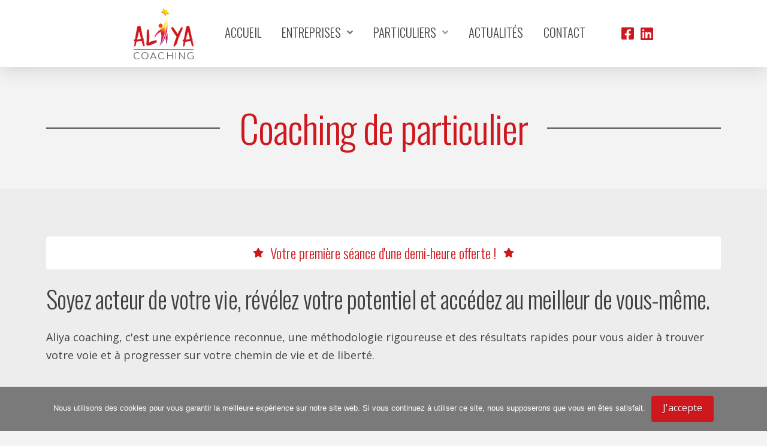

--- FILE ---
content_type: text/html; charset=UTF-8
request_url: https://www.aliya-coaching.com/coaching-particulier-accompagnement-changement/
body_size: 19070
content:
<!DOCTYPE html>

<html class="no-js" lang="fr-FR">

<head>
  
<meta charset="UTF-8">
<meta name="viewport" content="width=device-width, initial-scale=1.0">
<link rel="pingback" href="https://www.aliya-coaching.com/xmlrpc.php">
<title>Coaching particulier | Aliya-Coaching</title>
<meta name='robots' content='max-image-preview:large' />
<link rel='dns-prefetch' href='//www.google.com' />
<link rel='dns-prefetch' href='//s.w.org' />
<link rel="alternate" type="application/rss+xml" title="Aliya-Coaching &raquo; Flux" href="https://www.aliya-coaching.com/feed/" />
<link rel="alternate" type="application/rss+xml" title="Aliya-Coaching &raquo; Flux des commentaires" href="https://www.aliya-coaching.com/comments/feed/" />
<script type="text/javascript">
window._wpemojiSettings = {"baseUrl":"https:\/\/s.w.org\/images\/core\/emoji\/14.0.0\/72x72\/","ext":".png","svgUrl":"https:\/\/s.w.org\/images\/core\/emoji\/14.0.0\/svg\/","svgExt":".svg","source":{"concatemoji":"https:\/\/www.aliya-coaching.com\/wp-includes\/js\/wp-emoji-release.min.js?ver=6.0"}};
/*! This file is auto-generated */
!function(e,a,t){var n,r,o,i=a.createElement("canvas"),p=i.getContext&&i.getContext("2d");function s(e,t){var a=String.fromCharCode,e=(p.clearRect(0,0,i.width,i.height),p.fillText(a.apply(this,e),0,0),i.toDataURL());return p.clearRect(0,0,i.width,i.height),p.fillText(a.apply(this,t),0,0),e===i.toDataURL()}function c(e){var t=a.createElement("script");t.src=e,t.defer=t.type="text/javascript",a.getElementsByTagName("head")[0].appendChild(t)}for(o=Array("flag","emoji"),t.supports={everything:!0,everythingExceptFlag:!0},r=0;r<o.length;r++)t.supports[o[r]]=function(e){if(!p||!p.fillText)return!1;switch(p.textBaseline="top",p.font="600 32px Arial",e){case"flag":return s([127987,65039,8205,9895,65039],[127987,65039,8203,9895,65039])?!1:!s([55356,56826,55356,56819],[55356,56826,8203,55356,56819])&&!s([55356,57332,56128,56423,56128,56418,56128,56421,56128,56430,56128,56423,56128,56447],[55356,57332,8203,56128,56423,8203,56128,56418,8203,56128,56421,8203,56128,56430,8203,56128,56423,8203,56128,56447]);case"emoji":return!s([129777,127995,8205,129778,127999],[129777,127995,8203,129778,127999])}return!1}(o[r]),t.supports.everything=t.supports.everything&&t.supports[o[r]],"flag"!==o[r]&&(t.supports.everythingExceptFlag=t.supports.everythingExceptFlag&&t.supports[o[r]]);t.supports.everythingExceptFlag=t.supports.everythingExceptFlag&&!t.supports.flag,t.DOMReady=!1,t.readyCallback=function(){t.DOMReady=!0},t.supports.everything||(n=function(){t.readyCallback()},a.addEventListener?(a.addEventListener("DOMContentLoaded",n,!1),e.addEventListener("load",n,!1)):(e.attachEvent("onload",n),a.attachEvent("onreadystatechange",function(){"complete"===a.readyState&&t.readyCallback()})),(e=t.source||{}).concatemoji?c(e.concatemoji):e.wpemoji&&e.twemoji&&(c(e.twemoji),c(e.wpemoji)))}(window,document,window._wpemojiSettings);
</script>
<style type="text/css">
img.wp-smiley,
img.emoji {
	display: inline !important;
	border: none !important;
	box-shadow: none !important;
	height: 1em !important;
	width: 1em !important;
	margin: 0 0.07em !important;
	vertical-align: -0.1em !important;
	background: none !important;
	padding: 0 !important;
}
</style>
	<link rel='stylesheet' id='wp-block-library-css'  href='https://www.aliya-coaching.com/wp-includes/css/dist/block-library/style.min.css?ver=6.0' type='text/css' media='all' />
<style id='wp-block-library-theme-inline-css' type='text/css'>
.wp-block-audio figcaption{color:#555;font-size:13px;text-align:center}.is-dark-theme .wp-block-audio figcaption{color:hsla(0,0%,100%,.65)}.wp-block-code{border:1px solid #ccc;border-radius:4px;font-family:Menlo,Consolas,monaco,monospace;padding:.8em 1em}.wp-block-embed figcaption{color:#555;font-size:13px;text-align:center}.is-dark-theme .wp-block-embed figcaption{color:hsla(0,0%,100%,.65)}.blocks-gallery-caption{color:#555;font-size:13px;text-align:center}.is-dark-theme .blocks-gallery-caption{color:hsla(0,0%,100%,.65)}.wp-block-image figcaption{color:#555;font-size:13px;text-align:center}.is-dark-theme .wp-block-image figcaption{color:hsla(0,0%,100%,.65)}.wp-block-pullquote{border-top:4px solid;border-bottom:4px solid;margin-bottom:1.75em;color:currentColor}.wp-block-pullquote__citation,.wp-block-pullquote cite,.wp-block-pullquote footer{color:currentColor;text-transform:uppercase;font-size:.8125em;font-style:normal}.wp-block-quote{border-left:.25em solid;margin:0 0 1.75em;padding-left:1em}.wp-block-quote cite,.wp-block-quote footer{color:currentColor;font-size:.8125em;position:relative;font-style:normal}.wp-block-quote.has-text-align-right{border-left:none;border-right:.25em solid;padding-left:0;padding-right:1em}.wp-block-quote.has-text-align-center{border:none;padding-left:0}.wp-block-quote.is-large,.wp-block-quote.is-style-large,.wp-block-quote.is-style-plain{border:none}.wp-block-search .wp-block-search__label{font-weight:700}:where(.wp-block-group.has-background){padding:1.25em 2.375em}.wp-block-separator.has-css-opacity{opacity:.4}.wp-block-separator{border:none;border-bottom:2px solid;margin-left:auto;margin-right:auto}.wp-block-separator.has-alpha-channel-opacity{opacity:1}.wp-block-separator:not(.is-style-wide):not(.is-style-dots){width:100px}.wp-block-separator.has-background:not(.is-style-dots){border-bottom:none;height:1px}.wp-block-separator.has-background:not(.is-style-wide):not(.is-style-dots){height:2px}.wp-block-table thead{border-bottom:3px solid}.wp-block-table tfoot{border-top:3px solid}.wp-block-table td,.wp-block-table th{padding:.5em;border:1px solid;word-break:normal}.wp-block-table figcaption{color:#555;font-size:13px;text-align:center}.is-dark-theme .wp-block-table figcaption{color:hsla(0,0%,100%,.65)}.wp-block-video figcaption{color:#555;font-size:13px;text-align:center}.is-dark-theme .wp-block-video figcaption{color:hsla(0,0%,100%,.65)}.wp-block-template-part.has-background{padding:1.25em 2.375em;margin-top:0;margin-bottom:0}
</style>
<style id='global-styles-inline-css' type='text/css'>
body{--wp--preset--color--black: #000000;--wp--preset--color--cyan-bluish-gray: #abb8c3;--wp--preset--color--white: #ffffff;--wp--preset--color--pale-pink: #f78da7;--wp--preset--color--vivid-red: #cf2e2e;--wp--preset--color--luminous-vivid-orange: #ff6900;--wp--preset--color--luminous-vivid-amber: #fcb900;--wp--preset--color--light-green-cyan: #7bdcb5;--wp--preset--color--vivid-green-cyan: #00d084;--wp--preset--color--pale-cyan-blue: #8ed1fc;--wp--preset--color--vivid-cyan-blue: #0693e3;--wp--preset--color--vivid-purple: #9b51e0;--wp--preset--gradient--vivid-cyan-blue-to-vivid-purple: linear-gradient(135deg,rgba(6,147,227,1) 0%,rgb(155,81,224) 100%);--wp--preset--gradient--light-green-cyan-to-vivid-green-cyan: linear-gradient(135deg,rgb(122,220,180) 0%,rgb(0,208,130) 100%);--wp--preset--gradient--luminous-vivid-amber-to-luminous-vivid-orange: linear-gradient(135deg,rgba(252,185,0,1) 0%,rgba(255,105,0,1) 100%);--wp--preset--gradient--luminous-vivid-orange-to-vivid-red: linear-gradient(135deg,rgba(255,105,0,1) 0%,rgb(207,46,46) 100%);--wp--preset--gradient--very-light-gray-to-cyan-bluish-gray: linear-gradient(135deg,rgb(238,238,238) 0%,rgb(169,184,195) 100%);--wp--preset--gradient--cool-to-warm-spectrum: linear-gradient(135deg,rgb(74,234,220) 0%,rgb(151,120,209) 20%,rgb(207,42,186) 40%,rgb(238,44,130) 60%,rgb(251,105,98) 80%,rgb(254,248,76) 100%);--wp--preset--gradient--blush-light-purple: linear-gradient(135deg,rgb(255,206,236) 0%,rgb(152,150,240) 100%);--wp--preset--gradient--blush-bordeaux: linear-gradient(135deg,rgb(254,205,165) 0%,rgb(254,45,45) 50%,rgb(107,0,62) 100%);--wp--preset--gradient--luminous-dusk: linear-gradient(135deg,rgb(255,203,112) 0%,rgb(199,81,192) 50%,rgb(65,88,208) 100%);--wp--preset--gradient--pale-ocean: linear-gradient(135deg,rgb(255,245,203) 0%,rgb(182,227,212) 50%,rgb(51,167,181) 100%);--wp--preset--gradient--electric-grass: linear-gradient(135deg,rgb(202,248,128) 0%,rgb(113,206,126) 100%);--wp--preset--gradient--midnight: linear-gradient(135deg,rgb(2,3,129) 0%,rgb(40,116,252) 100%);--wp--preset--duotone--dark-grayscale: url('#wp-duotone-dark-grayscale');--wp--preset--duotone--grayscale: url('#wp-duotone-grayscale');--wp--preset--duotone--purple-yellow: url('#wp-duotone-purple-yellow');--wp--preset--duotone--blue-red: url('#wp-duotone-blue-red');--wp--preset--duotone--midnight: url('#wp-duotone-midnight');--wp--preset--duotone--magenta-yellow: url('#wp-duotone-magenta-yellow');--wp--preset--duotone--purple-green: url('#wp-duotone-purple-green');--wp--preset--duotone--blue-orange: url('#wp-duotone-blue-orange');--wp--preset--font-size--small: 13px;--wp--preset--font-size--medium: 20px;--wp--preset--font-size--large: 36px;--wp--preset--font-size--x-large: 42px;}.has-black-color{color: var(--wp--preset--color--black) !important;}.has-cyan-bluish-gray-color{color: var(--wp--preset--color--cyan-bluish-gray) !important;}.has-white-color{color: var(--wp--preset--color--white) !important;}.has-pale-pink-color{color: var(--wp--preset--color--pale-pink) !important;}.has-vivid-red-color{color: var(--wp--preset--color--vivid-red) !important;}.has-luminous-vivid-orange-color{color: var(--wp--preset--color--luminous-vivid-orange) !important;}.has-luminous-vivid-amber-color{color: var(--wp--preset--color--luminous-vivid-amber) !important;}.has-light-green-cyan-color{color: var(--wp--preset--color--light-green-cyan) !important;}.has-vivid-green-cyan-color{color: var(--wp--preset--color--vivid-green-cyan) !important;}.has-pale-cyan-blue-color{color: var(--wp--preset--color--pale-cyan-blue) !important;}.has-vivid-cyan-blue-color{color: var(--wp--preset--color--vivid-cyan-blue) !important;}.has-vivid-purple-color{color: var(--wp--preset--color--vivid-purple) !important;}.has-black-background-color{background-color: var(--wp--preset--color--black) !important;}.has-cyan-bluish-gray-background-color{background-color: var(--wp--preset--color--cyan-bluish-gray) !important;}.has-white-background-color{background-color: var(--wp--preset--color--white) !important;}.has-pale-pink-background-color{background-color: var(--wp--preset--color--pale-pink) !important;}.has-vivid-red-background-color{background-color: var(--wp--preset--color--vivid-red) !important;}.has-luminous-vivid-orange-background-color{background-color: var(--wp--preset--color--luminous-vivid-orange) !important;}.has-luminous-vivid-amber-background-color{background-color: var(--wp--preset--color--luminous-vivid-amber) !important;}.has-light-green-cyan-background-color{background-color: var(--wp--preset--color--light-green-cyan) !important;}.has-vivid-green-cyan-background-color{background-color: var(--wp--preset--color--vivid-green-cyan) !important;}.has-pale-cyan-blue-background-color{background-color: var(--wp--preset--color--pale-cyan-blue) !important;}.has-vivid-cyan-blue-background-color{background-color: var(--wp--preset--color--vivid-cyan-blue) !important;}.has-vivid-purple-background-color{background-color: var(--wp--preset--color--vivid-purple) !important;}.has-black-border-color{border-color: var(--wp--preset--color--black) !important;}.has-cyan-bluish-gray-border-color{border-color: var(--wp--preset--color--cyan-bluish-gray) !important;}.has-white-border-color{border-color: var(--wp--preset--color--white) !important;}.has-pale-pink-border-color{border-color: var(--wp--preset--color--pale-pink) !important;}.has-vivid-red-border-color{border-color: var(--wp--preset--color--vivid-red) !important;}.has-luminous-vivid-orange-border-color{border-color: var(--wp--preset--color--luminous-vivid-orange) !important;}.has-luminous-vivid-amber-border-color{border-color: var(--wp--preset--color--luminous-vivid-amber) !important;}.has-light-green-cyan-border-color{border-color: var(--wp--preset--color--light-green-cyan) !important;}.has-vivid-green-cyan-border-color{border-color: var(--wp--preset--color--vivid-green-cyan) !important;}.has-pale-cyan-blue-border-color{border-color: var(--wp--preset--color--pale-cyan-blue) !important;}.has-vivid-cyan-blue-border-color{border-color: var(--wp--preset--color--vivid-cyan-blue) !important;}.has-vivid-purple-border-color{border-color: var(--wp--preset--color--vivid-purple) !important;}.has-vivid-cyan-blue-to-vivid-purple-gradient-background{background: var(--wp--preset--gradient--vivid-cyan-blue-to-vivid-purple) !important;}.has-light-green-cyan-to-vivid-green-cyan-gradient-background{background: var(--wp--preset--gradient--light-green-cyan-to-vivid-green-cyan) !important;}.has-luminous-vivid-amber-to-luminous-vivid-orange-gradient-background{background: var(--wp--preset--gradient--luminous-vivid-amber-to-luminous-vivid-orange) !important;}.has-luminous-vivid-orange-to-vivid-red-gradient-background{background: var(--wp--preset--gradient--luminous-vivid-orange-to-vivid-red) !important;}.has-very-light-gray-to-cyan-bluish-gray-gradient-background{background: var(--wp--preset--gradient--very-light-gray-to-cyan-bluish-gray) !important;}.has-cool-to-warm-spectrum-gradient-background{background: var(--wp--preset--gradient--cool-to-warm-spectrum) !important;}.has-blush-light-purple-gradient-background{background: var(--wp--preset--gradient--blush-light-purple) !important;}.has-blush-bordeaux-gradient-background{background: var(--wp--preset--gradient--blush-bordeaux) !important;}.has-luminous-dusk-gradient-background{background: var(--wp--preset--gradient--luminous-dusk) !important;}.has-pale-ocean-gradient-background{background: var(--wp--preset--gradient--pale-ocean) !important;}.has-electric-grass-gradient-background{background: var(--wp--preset--gradient--electric-grass) !important;}.has-midnight-gradient-background{background: var(--wp--preset--gradient--midnight) !important;}.has-small-font-size{font-size: var(--wp--preset--font-size--small) !important;}.has-medium-font-size{font-size: var(--wp--preset--font-size--medium) !important;}.has-large-font-size{font-size: var(--wp--preset--font-size--large) !important;}.has-x-large-font-size{font-size: var(--wp--preset--font-size--x-large) !important;}
</style>
<link rel='stylesheet' id='cookie-notice-front-css'  href='https://www.aliya-coaching.com/wp-content/plugins/cookie-notice/css/front.min.css?ver=2.5.7' type='text/css' media='all' />
<link rel='stylesheet' id='essential_addons_cs-swiper-css'  href='https://www.aliya-coaching.com/wp-content/plugins/essential-addons-cs/assets/swiper/swiper.min.css' type='text/css' media='all' />
<link rel='stylesheet' id='essential_addons_cs-lightbox-css-css'  href='https://www.aliya-coaching.com/wp-content/plugins/essential-addons-cs/assets/lightbox/lity.min.css' type='text/css' media='all' />
<link rel='stylesheet' id='essential_addons_cs-styles-css'  href='https://www.aliya-coaching.com/wp-content/plugins/essential-addons-cs/assets/styles/essential-addons-cs.css' type='text/css' media='all' />
<link rel='stylesheet' id='x-stack-css'  href='https://www.aliya-coaching.com/wp-content/themes/pro/framework/dist/css/site/stacks/integrity-light.css?ver=5.1.5' type='text/css' media='all' />
<link rel='stylesheet' id='x-child-css'  href='https://www.aliya-coaching.com/wp-content/themes/pro-child/style.css?ver=5.1.5' type='text/css' media='all' />
<style id='cs-inline-css' type='text/css'>
 a,h1 a:hover,h2 a:hover,h3 a:hover,h4 a:hover,h5 a:hover,h6 a:hover,.x-breadcrumb-wrap a:hover,.widget ul li a:hover,.widget ol li a:hover,.widget.widget_text ul li a,.widget.widget_text ol li a,.widget_nav_menu .current-menu-item > a,.x-accordion-heading .x-accordion-toggle:hover,.x-comment-author a:hover,.x-comment-time:hover,.x-recent-posts a:hover .h-recent-posts{color:rgb(206,24,30);}a:hover,.widget.widget_text ul li a:hover,.widget.widget_text ol li a:hover,.x-twitter-widget ul li a:hover{color:#d80f0f;}.rev_slider_wrapper,a.x-img-thumbnail:hover,.x-slider-container.below,.page-template-template-blank-3-php .x-slider-container.above,.page-template-template-blank-6-php .x-slider-container.above{border-color:rgb(206,24,30);}.entry-thumb:before,.x-pagination span.current,.woocommerce-pagination span[aria-current],.flex-direction-nav a,.flex-control-nav a:hover,.flex-control-nav a.flex-active,.mejs-time-current,.x-dropcap,.x-skill-bar .bar,.x-pricing-column.featured h2,.h-comments-title small,.x-entry-share .x-share:hover,.x-highlight,.x-recent-posts .x-recent-posts-img:after{background-color:rgb(206,24,30);}.x-nav-tabs > .active > a,.x-nav-tabs > .active > a:hover{box-shadow:inset 0 3px 0 0 rgb(206,24,30);}.x-main{width:calc(72% - 2.463055%);}.x-sidebar{width:calc(100% - 2.463055% - 72%);}.x-comment-author,.x-comment-time,.comment-form-author label,.comment-form-email label,.comment-form-url label,.comment-form-rating label,.comment-form-comment label,.widget_calendar #wp-calendar caption,.widget.widget_rss li .rsswidget{font-family:"Oswald",sans-serif;font-weight:300;}.p-landmark-sub,.p-meta,input,button,select,textarea{font-family:"Open Sans",sans-serif;}.widget ul li a,.widget ol li a,.x-comment-time{color:rgb(65,65,65);}.widget_text ol li a,.widget_text ul li a{color:rgb(206,24,30);}.widget_text ol li a:hover,.widget_text ul li a:hover{color:#d80f0f;}.comment-form-author label,.comment-form-email label,.comment-form-url label,.comment-form-rating label,.comment-form-comment label,.widget_calendar #wp-calendar th,.p-landmark-sub strong,.widget_tag_cloud .tagcloud a:hover,.widget_tag_cloud .tagcloud a:active,.entry-footer a:hover,.entry-footer a:active,.x-breadcrumbs .current,.x-comment-author,.x-comment-author a{color:rgb(206,24,30);}.widget_calendar #wp-calendar th{border-color:rgb(206,24,30);}.h-feature-headline span i{background-color:rgb(206,24,30);}@media (max-width:978.98px){}html{font-size:14px;}@media (min-width:480px){html{font-size:16px;}}@media (min-width:767px){html{font-size:16px;}}@media (min-width:979px){html{font-size:16px;}}@media (min-width:1200px){html{font-size:18px;}}body{font-style:normal;font-weight:400;color:rgb(65,65,65);background-color:#f3f3f3;}.w-b{font-weight:400 !important;}h1,h2,h3,h4,h5,h6,.h1,.h2,.h3,.h4,.h5,.h6{font-family:"Oswald",sans-serif;font-style:normal;font-weight:300;}h1,.h1{letter-spacing:-0.035em;}h2,.h2{letter-spacing:-0.035em;}h3,.h3{letter-spacing:-0.035em;}h4,.h4{letter-spacing:-0.035em;}h5,.h5{letter-spacing:-0.035em;}h6,.h6{letter-spacing:-0.035em;}.w-h{font-weight:300 !important;}.x-container.width{width:88%;}.x-container.max{max-width:1200px;}.x-bar-content.x-container.width{flex-basis:88%;}.x-main.full{float:none;display:block;width:auto;}@media (max-width:978.98px){.x-main.full,.x-main.left,.x-main.right,.x-sidebar.left,.x-sidebar.right{float:none;display:block;width:auto !important;}}.entry-header,.entry-content{font-size:1rem;}body,input,button,select,textarea{font-family:"Open Sans",sans-serif;}h1,h2,h3,h4,h5,h6,.h1,.h2,.h3,.h4,.h5,.h6,h1 a,h2 a,h3 a,h4 a,h5 a,h6 a,.h1 a,.h2 a,.h3 a,.h4 a,.h5 a,.h6 a,blockquote{color:rgb(206,24,30);}.cfc-h-tx{color:rgb(206,24,30) !important;}.cfc-h-bd{border-color:rgb(206,24,30) !important;}.cfc-h-bg{background-color:rgb(206,24,30) !important;}.cfc-b-tx{color:rgb(65,65,65) !important;}.cfc-b-bd{border-color:rgb(65,65,65) !important;}.cfc-b-bg{background-color:rgb(65,65,65) !important;}.x-btn,.button,[type="submit"]{color:#ffffff;border-color:transparent;background-color:rgb(206,24,30);text-shadow:0 0.075em 0.075em rgba(0,0,0,0.5);border-radius:0.25em;}.x-btn:hover,.button:hover,[type="submit"]:hover{color:#ffffff;border-color:transparent;background-color:rgb(206,24,30);text-shadow:0 0.075em 0.075em rgba(0,0,0,0.5);}.x-btn.x-btn-real,.x-btn.x-btn-real:hover{margin-bottom:0.25em;text-shadow:0 0.075em 0.075em rgba(0,0,0,0.65);}.x-btn.x-btn-real{box-shadow:0 0.25em 0 0 #a71000,0 4px 9px rgba(0,0,0,0.75);}.x-btn.x-btn-real:hover{box-shadow:0 0.25em 0 0 #a71000,0 4px 9px rgba(0,0,0,0.75);}.x-btn.x-btn-flat,.x-btn.x-btn-flat:hover{margin-bottom:0;text-shadow:0 0.075em 0.075em rgba(0,0,0,0.65);box-shadow:none;}.x-btn.x-btn-transparent,.x-btn.x-btn-transparent:hover{margin-bottom:0;border-width:3px;text-shadow:none;text-transform:uppercase;background-color:transparent;box-shadow:none;}.h-widget:before,.x-flickr-widget .h-widget:before,.x-dribbble-widget .h-widget:before{position:relative;font-weight:normal;font-style:normal;line-height:1;text-decoration:inherit;-webkit-font-smoothing:antialiased;speak:none;}.h-widget:before{padding-right:0.4em;font-family:"fontawesome";}.x-flickr-widget .h-widget:before,.x-dribbble-widget .h-widget:before{top:0.025em;padding-right:0.35em;font-family:"foundationsocial";font-size:0.785em;}.widget_archive .h-widget:before{content:"\f303";top:-0.045em;font-size:0.925em;}.widget_calendar .h-widget:before{content:"\f073";top:-0.0825em;font-size:0.85em;}.widget_categories .h-widget:before,.widget_product_categories .h-widget:before{content:"\f02e";font-size:0.95em;}.widget_nav_menu .h-widget:before,.widget_layered_nav .h-widget:before{content:"\f0c9";}.widget_meta .h-widget:before{content:"\f0fe";top:-0.065em;font-size:0.895em;}.widget_pages .h-widget:before{font-family:"FontAwesomeRegular";content:"\f15c";top:-0.065em;font-size:0.85em;}.widget_recent_reviews .h-widget:before,.widget_recent_comments .h-widget:before{content:"\f086";top:-0.065em;font-size:0.895em;}.widget_recent_entries .h-widget:before{content:"\f02d";top:-0.045em;font-size:0.875em;}.widget_rss .h-widget:before{content:"\f09e";padding-right:0.2em;}.widget_search .h-widget:before,.widget_product_search .h-widget:before{content:"\f0a4";top:-0.075em;font-size:0.85em;}.widget_tag_cloud .h-widget:before,.widget_product_tag_cloud .h-widget:before{content:"\f02c";font-size:0.925em;}.widget_text .h-widget:before{content:"\f054";padding-right:0.4em;font-size:0.925em;}.x-dribbble-widget .h-widget:before{content:"\f009";}.x-flickr-widget .h-widget:before{content:"\f010";padding-right:0.35em;}.widget_best_sellers .h-widget:before{content:"\f091";top:-0.0975em;font-size:0.815em;}.widget_shopping_cart .h-widget:before{content:"\f07a";top:-0.05em;font-size:0.945em;}.widget_products .h-widget:before{content:"\f0f2";top:-0.05em;font-size:0.945em;}.widget_featured_products .h-widget:before{content:"\f0a3";}.widget_layered_nav_filters .h-widget:before{content:"\f046";top:1px;}.widget_onsale .h-widget:before{content:"\f02b";font-size:0.925em;}.widget_price_filter .h-widget:before{content:"\f0d6";font-size:1.025em;}.widget_random_products .h-widget:before{content:"\f074";font-size:0.925em;}.widget_recently_viewed_products .h-widget:before{content:"\f06e";}.widget_recent_products .h-widget:before{content:"\f08d";top:-0.035em;font-size:0.9em;}.widget_top_rated_products .h-widget:before{content:"\f075";top:-0.145em;font-size:0.885em;} @font-face{font-family:'FontAwesomePro';font-style:normal;font-weight:900;font-display:block;src:url('https://www.aliya-coaching.com/wp-content/themes/pro/cornerstone/assets/fonts/fa-solid-900.woff2') format('woff2'),url('https://www.aliya-coaching.com/wp-content/themes/pro/cornerstone/assets/fonts/fa-solid-900.woff') format('woff'),url('https://www.aliya-coaching.com/wp-content/themes/pro/cornerstone/assets/fonts/fa-solid-900.ttf') format('truetype');}[data-x-fa-pro-icon]{font-family:"FontAwesomePro" !important;}[data-x-fa-pro-icon]:before{content:attr(data-x-fa-pro-icon);}[data-x-icon],[data-x-icon-o],[data-x-icon-l],[data-x-icon-s],[data-x-icon-b],[data-x-fa-pro-icon],[class*="cs-fa-"]{display:inline-block;font-style:normal;font-weight:400;text-decoration:inherit;text-rendering:auto;-webkit-font-smoothing:antialiased;-moz-osx-font-smoothing:grayscale;}[data-x-icon].left,[data-x-icon-o].left,[data-x-icon-l].left,[data-x-icon-s].left,[data-x-icon-b].left,[data-x-fa-pro-icon].left,[class*="cs-fa-"].left{margin-right:0.5em;}[data-x-icon].right,[data-x-icon-o].right,[data-x-icon-l].right,[data-x-icon-s].right,[data-x-icon-b].right,[data-x-fa-pro-icon].right,[class*="cs-fa-"].right{margin-left:0.5em;}[data-x-icon]:before,[data-x-icon-o]:before,[data-x-icon-l]:before,[data-x-icon-s]:before,[data-x-icon-b]:before,[data-x-fa-pro-icon]:before,[class*="cs-fa-"]:before{line-height:1;}@font-face{font-family:'FontAwesome';font-style:normal;font-weight:900;font-display:block;src:url('https://www.aliya-coaching.com/wp-content/themes/pro/cornerstone/assets/fonts/fa-solid-900.woff2') format('woff2'),url('https://www.aliya-coaching.com/wp-content/themes/pro/cornerstone/assets/fonts/fa-solid-900.woff') format('woff'),url('https://www.aliya-coaching.com/wp-content/themes/pro/cornerstone/assets/fonts/fa-solid-900.ttf') format('truetype');}[data-x-icon],[data-x-icon-s],[data-x-icon][class*="cs-fa-"]{font-family:"FontAwesome" !important;font-weight:900;}[data-x-icon]:before,[data-x-icon][class*="cs-fa-"]:before{content:attr(data-x-icon);}[data-x-icon-s]:before{content:attr(data-x-icon-s);}@font-face{font-family:'FontAwesomeRegular';font-style:normal;font-weight:400;font-display:block;src:url('https://www.aliya-coaching.com/wp-content/themes/pro/cornerstone/assets/fonts/fa-regular-400.woff2') format('woff2'),url('https://www.aliya-coaching.com/wp-content/themes/pro/cornerstone/assets/fonts/fa-regular-400.woff') format('woff'),url('https://www.aliya-coaching.com/wp-content/themes/pro/cornerstone/assets/fonts/fa-regular-400.ttf') format('truetype');}@font-face{font-family:'FontAwesomePro';font-style:normal;font-weight:400;font-display:block;src:url('https://www.aliya-coaching.com/wp-content/themes/pro/cornerstone/assets/fonts/fa-regular-400.woff2') format('woff2'),url('https://www.aliya-coaching.com/wp-content/themes/pro/cornerstone/assets/fonts/fa-regular-400.woff') format('woff'),url('https://www.aliya-coaching.com/wp-content/themes/pro/cornerstone/assets/fonts/fa-regular-400.ttf') format('truetype');}[data-x-icon-o]{font-family:"FontAwesomeRegular" !important;}[data-x-icon-o]:before{content:attr(data-x-icon-o);}@font-face{font-family:'FontAwesomeLight';font-style:normal;font-weight:300;font-display:block;src:url('https://www.aliya-coaching.com/wp-content/themes/pro/cornerstone/assets/fonts/fa-light-300.woff2') format('woff2'),url('https://www.aliya-coaching.com/wp-content/themes/pro/cornerstone/assets/fonts/fa-light-300.woff') format('woff'),url('https://www.aliya-coaching.com/wp-content/themes/pro/cornerstone/assets/fonts/fa-light-300.ttf') format('truetype');}@font-face{font-family:'FontAwesomePro';font-style:normal;font-weight:300;font-display:block;src:url('https://www.aliya-coaching.com/wp-content/themes/pro/cornerstone/assets/fonts/fa-light-300.woff2') format('woff2'),url('https://www.aliya-coaching.com/wp-content/themes/pro/cornerstone/assets/fonts/fa-light-300.woff') format('woff'),url('https://www.aliya-coaching.com/wp-content/themes/pro/cornerstone/assets/fonts/fa-light-300.ttf') format('truetype');}[data-x-icon-l]{font-family:"FontAwesomeLight" !important;font-weight:300;}[data-x-icon-l]:before{content:attr(data-x-icon-l);}@font-face{font-family:'FontAwesomeBrands';font-style:normal;font-weight:normal;font-display:block;src:url('https://www.aliya-coaching.com/wp-content/themes/pro/cornerstone/assets/fonts/fa-brands-400.woff2') format('woff2'),url('https://www.aliya-coaching.com/wp-content/themes/pro/cornerstone/assets/fonts/fa-brands-400.woff') format('woff'),url('https://www.aliya-coaching.com/wp-content/themes/pro/cornerstone/assets/fonts/fa-brands-400.ttf') format('truetype');}[data-x-icon-b]{font-family:"FontAwesomeBrands" !important;}[data-x-icon-b]:before{content:attr(data-x-icon-b);} .m3ns-0.x-bar{height:7em;border:0;font-size:16px;background-color:rgb(255,255,255);box-shadow:0em 0.15em 2em rgba(0,0,0,0.15);z-index:9999;}.m3ns-0 .x-bar-content{flex-direction:row;justify-content:center;align-items:center;flex-grow:0;flex-shrink:1;flex-basis:100%;height:7em;}.m3ns-0.x-bar-space{font-size:16px;height:7em;}.m3ns-1.x-bar-outer-spacers:after,.m3ns-1.x-bar-outer-spacers:before{flex-basis:2em;width:2em!important;height:2em;}.m3ns-2.x-bar-outer-spacers:after,.m3ns-2.x-bar-outer-spacers:before{flex-basis:1em;width:1em!important;height:1em;}.m3ns-3.x-bar-container{flex-direction:row;align-items:center;flex-basis:auto;border:0;font-size:1em;z-index:1;}.m3ns-4.x-bar-container{justify-content:center;max-width:170px;}.m3ns-5.x-bar-container{flex-grow:1;flex-shrink:0;}.m3ns-6.x-bar-container{justify-content:space-between;flex-grow:0;flex-shrink:1;}.m3ns-7.x-bar-container{justify-content:flex-start;max-width:130px;}.m3ns-8.x-image{font-size:1em;width:100px;border:0;background-color:transparent;}.m3ns-8.x-image img{width:100%;}.m3ns-9{font-size:1em;}.m3ns-a{flex-direction:row;justify-content:space-around;align-items:center;align-self:stretch;flex-grow:0;flex-shrink:0;flex-basis:auto;}.m3ns-a > li,.m3ns-a > li > a{flex-grow:0;flex-shrink:1;flex-basis:auto;}.m3ns-b [data-x-toggle-collapse]{transition-duration:300ms;transition-timing-function:cubic-bezier(0.400,0.000,0.200,1.000);}.m3ns-c .x-dropdown {width:14em;font-size:16px;border:0;border-top-left-radius:0px;border-top-right-radius:0px;border-bottom-right-radius:4px;border-bottom-left-radius:4px;background-color:#ffffff;box-shadow:0em 0.15em 2em 0em rgba(0,0,0,0.15);transition-duration:500ms,500ms,0s;transition-timing-function:cubic-bezier(0.400,0.000,0.200,1.000);}.m3ns-d selector:not(.x-active) {transition-delay:0s,0s,500ms;}.m3ns-e {width:14em;font-size:16px;border:0;border-top-left-radius:5px;border-top-right-radius:5px;border-bottom-right-radius:5px;border-bottom-left-radius:5px;padding-top:1em;padding-right:0.5em;padding-bottom:1em;padding-left:1em;background-color:#ffffff;box-shadow:0em 0.15em 2em 0em rgba(0,0,0,0.15);transition-duration:500ms,500ms,0s;transition-timing-function:cubic-bezier(0.400,0.000,0.200,1.000);}.m3ns-f.x-anchor {height:50px;}.m3ns-f.x-anchor .x-anchor-content {padding-top:0.55em;}.m3ns-f.x-anchor .x-anchor-text {margin-right:5px;}.m3ns-f.x-anchor .x-anchor-text-primary {text-transform:uppercase;}.m3ns-f.x-anchor .x-anchor-sub-indicator {color:rgb(121,121,121);}.m3ns-f.x-anchor:hover .x-anchor-sub-indicator,.m3ns-f.x-anchor[class*="active"] .x-anchor-sub-indicator,[data-x-effect-provider*="colors"]:hover .m3ns-f.x-anchor .x-anchor-sub-indicator {color:rgba(121,121,121,0.72);}.m3ns-f > .is-primary {height:1px;color:rgb(206,24,30);transform-origin:50% 100%;}.m3ns-g.x-anchor {border:0;}.m3ns-g.x-anchor .x-anchor-content {flex-direction:row;justify-content:center;align-items:center;}.m3ns-i.x-anchor {font-size:1em;}.m3ns-j.x-anchor {background-color:transparent;}.m3ns-j.x-anchor .x-anchor-content {padding-right:0.75em;padding-bottom:0.75em;}.m3ns-j.x-anchor .x-anchor-text {margin-top:5px;margin-bottom:5px;margin-left:5px;}.m3ns-j.x-anchor .x-anchor-text-primary {font-family:"Oswald",sans-serif;font-style:normal;font-weight:300;line-height:1;color:#414141;}.m3ns-k.x-anchor .x-anchor-content {padding-left:0.75em;}.m3ns-l.x-anchor .x-anchor-text-primary {font-size:1.3em;}.m3ns-m.x-anchor .x-anchor-sub-indicator {margin-top:5px;margin-right:5px;margin-bottom:5px;margin-left:5px;font-size:1em;}.m3ns-n > .is-primary {width:100%;}.m3ns-o.x-anchor .x-anchor-content {padding-top:0.75em;}.m3ns-o.x-anchor .x-anchor-text {margin-right:auto;}.m3ns-p.x-anchor .x-anchor-text-primary {font-size:1.2em;}.m3ns-p.x-anchor:hover .x-anchor-text-primary,.m3ns-p.x-anchor[class*="active"] .x-anchor-text-primary,[data-x-effect-provider*="colors"]:hover .m3ns-p.x-anchor .x-anchor-text-primary {color:rgb(206,24,30);}.m3ns-p > .is-primary {height:100%;color:rgb(246,246,246);transform-origin:50% 50%;}.m3ns-q.x-anchor {width:2em;}.m3ns-q.x-anchor .x-graphic-icon {border:0;color:rgb(206,24,30);}.m3ns-r.x-anchor {height:2.75em;}.m3ns-r.x-anchor .x-graphic {margin-top:5px;margin-right:5px;margin-bottom:5px;margin-left:5px;}.m3ns-s.x-anchor {background-color:transparent;box-shadow:0em 0.15em 0.65em 0em rgba(0,0,0,0);}.m3ns-s.x-anchor .x-graphic-icon {font-size:1.5em;width:16px;height:16px;line-height:16px;background-color:transparent;}.m3ns-s.x-anchor:hover .x-graphic-icon,.m3ns-s.x-anchor[class*="active"] .x-graphic-icon,[data-x-effect-provider*="colors"]:hover .m3ns-s.x-anchor .x-graphic-icon {background-color:rgb(255,255,255);}.m3ns-u.x-anchor {width:2.75em;border-top-left-radius:100em;border-top-right-radius:100em;border-bottom-right-radius:100em;border-bottom-left-radius:100em;background-color:rgba(255,255,255,1);box-shadow:0em 0.15em 0.65em 0em rgba(0,0,0,0.25);}.m3ns-u.x-anchor .x-toggle {color:rgba(0,0,0,1);}.m3ns-u.x-anchor:hover .x-toggle,.m3ns-u.x-anchor[class*="active"] .x-toggle,[data-x-effect-provider*="colors"]:hover .m3ns-u.x-anchor .x-toggle {color:rgba(0,0,0,0.5);}.m3ns-u.x-anchor .x-toggle-burger {width:12em;margin-top:3.25em;margin-right:0;margin-bottom:3.25em;margin-left:0;font-size:0.11em;}.m3ns-u.x-anchor .x-toggle-burger-bun-t {transform:translate3d(0,calc(3.25em * -1),0);}.m3ns-u.x-anchor .x-toggle-burger-bun-b {transform:translate3d(0,3.25em,0);}.m3ns-v.x-anchor .x-anchor-text-primary {font-size:1.6em;}.m3ns-w.x-anchor:hover .x-anchor-text-primary,.m3ns-w.x-anchor[class*="active"] .x-anchor-text-primary,[data-x-effect-provider*="colors"]:hover .m3ns-w.x-anchor .x-anchor-text-primary {color:rgba(0,0,0,0.5);}.m3ns-w.x-anchor .x-anchor-sub-indicator {color:rgba(0,0,0,1);}.m3ns-w.x-anchor:hover .x-anchor-sub-indicator,.m3ns-w.x-anchor[class*="active"] .x-anchor-sub-indicator,[data-x-effect-provider*="colors"]:hover .m3ns-w.x-anchor .x-anchor-sub-indicator {color:rgba(0,0,0,0.5);}.m3ns-x.x-anchor .x-anchor-content {padding-left:1.5000000000002em;}.m3ns-y.x-anchor {height:2em;font-size:1.2em;background-color:rgba(255,255,255,0);}.m3ns-y.x-anchor .x-graphic-icon {font-size:1.25em;width:0.8em;height:0.8em;line-height:0.8em;background-color:rgb(255,255,255);}.m3ns-z{padding-top:0;padding-right:0;padding-bottom:0;font-size:1em;}.m3ns-10{padding-left:35px;}.m3ns-11{padding-left:25px;}.m3ns-12{font-size:16px;transition-duration:500ms;}.m3ns-12 .x-off-canvas-bg{background-color:rgba(0,0,0,0.75);transition-duration:500ms;transition-timing-function:cubic-bezier(0.400,0.000,0.200,1.000);}.m3ns-12 .x-off-canvas-close{width:calc(1em * 2);height:calc(1em * 2);font-size:1.5em;color:rgba(0,0,0,0.5);transition-duration:0.3s,500ms,500ms;transition-timing-function:ease-in-out,cubic-bezier(0.400,0.000,0.200,1.000),cubic-bezier(0.400,0.000,0.200,1.000);}.m3ns-12 .x-off-canvas-close:focus,.m3ns-12 .x-off-canvas-close:hover{color:rgba(0,0,0,1);}.m3ns-12 .x-off-canvas-content{max-width:24em;padding-top:calc(1.5em * 2);padding-right:calc(1.5em * 2);padding-bottom:calc(1.5em * 2);padding-left:calc(1.5em * 2);border:0;background-color:#ffffff;box-shadow:0em 0em 2em 0em rgba(0,0,0,0.25);transition-duration:500ms;transition-timing-function:cubic-bezier(0.400,0.000,0.200,1.000);}.m3ns-13{width:0.7em;margin-top:0em;margin-right:0em;margin-bottom:2px;margin-left:0.35em;border:0;height:0.7em;line-height:0.7em;font-size:1.5em;color:rgb(206,24,30);background-color:rgb(255,255,255);}.m3ns-14.x-text{margin-top:0em;margin-right:0em;margin-bottom:0.2em;margin-left:0.4em;border:0;font-family:"Oswald",sans-serif;font-size:1.5em;font-style:normal;font-weight:300;line-height:1;letter-spacing:0em;text-transform:none;color:rgb(20,20,20);}.m3ns-14.x-text > :first-child{margin-top:0;}.m3ns-14.x-text > :last-child{margin-bottom:0;} .m3lz-0.x-bar{height:7em;background-color:#ffffff;}.m3lz-0 .x-bar-content{height:7em;}.m3lz-1.x-bar{border:0;font-size:16px;box-shadow:0em 0.15em 2em rgba(0,0,0,0.15);z-index:9999;}.m3lz-1 .x-bar-content{flex-direction:row;justify-content:center;align-items:center;flex-grow:0;flex-shrink:1;flex-basis:100%;}.m3lz-1.x-bar-outer-spacers:after,.m3lz-1.x-bar-outer-spacers:before{flex-basis:2em;width:2em!important;height:2em;}.m3lz-1.x-bar-space{font-size:16px;}.m3lz-2.x-bar{height:2.5em;background-color:rgb(206,24,30);}.m3lz-2 .x-bar-content{height:2.5em;}.m3lz-3.x-bar-container{flex-direction:row;align-items:center;flex-basis:auto;border:0;font-size:1em;}.m3lz-4.x-bar-container{justify-content:center;max-width:130px;}.m3lz-5.x-bar-container{flex-grow:0;flex-shrink:1;}.m3lz-6.x-bar-container{z-index:1;}.m3lz-7.x-bar-container{justify-content:space-between;}.m3lz-8.x-bar-container{z-index:auto;}.m3lz-9.x-bar-container{justify-content:flex-end;flex-grow:1;flex-shrink:0;}.m3lz-a.x-image{font-size:1em;border:0;background-color:transparent;}.m3lz-b.x-image{width:100px;margin-top:0px;margin-right:0px;margin-bottom:10px;margin-left:0px;}.m3lz-b.x-image img{width:100%;}.m3lz-d{padding-top:0;padding-right:0;padding-bottom:0;padding-left:25px;font-size:1em;}.m3lz-e.x-anchor {width:2em;border:0;}.m3lz-e.x-anchor .x-anchor-content {flex-direction:row;justify-content:center;align-items:center;}.m3lz-e.x-anchor .x-graphic-icon {border:0;color:rgb(206,24,30);background-color:rgb(255,255,255);}.m3lz-f.x-anchor {height:2.75em;font-size:1em;background-color:transparent;box-shadow:0em 0.15em 0.65em 0em rgba(0,0,0,0);}.m3lz-f.x-anchor .x-graphic {margin-top:5px;margin-right:5px;margin-bottom:5px;margin-left:5px;}.m3lz-f.x-anchor .x-graphic-icon {font-size:1.5em;width:16px;height:16px;line-height:16px;}.m3lz-g.x-anchor {height:2em;font-size:1.2em;background-color:rgba(255,255,255,0);}.m3lz-g.x-anchor .x-graphic-icon {font-size:1.25em;width:0.8em;height:0.8em;line-height:0.8em;}.m3lz-h{width:0.7em;margin-top:0em;margin-right:0em;margin-bottom:2px;margin-left:0.35em;border:0;height:0.7em;line-height:0.7em;font-size:1.5em;color:rgb(206,24,30);background-color:rgb(255,255,255);}.m3lz-i.x-text{margin-top:0em;margin-right:0em;margin-bottom:0.2em;margin-left:0.4em;font-family:"Oswald",sans-serif;font-size:1.5em;font-weight:300;line-height:1;color:rgb(20,20,20);}.m3lz-j.x-text{border:0;font-style:normal;letter-spacing:0em;text-transform:none;}.m3lz-j.x-text > :first-child{margin-top:0;}.m3lz-j.x-text > :last-child{margin-bottom:0;}.m3lz-k.x-text{line-height:1.4;}.m3lz-l.x-text{font-family:inherit;font-size:1em;font-weight:400;color:rgb(255,255,255);}.m3lz-m.x-text{font-family:"Open Sans",sans-serif;font-size:0.8em;font-weight:400;color:rgba(255,255,255,0.75);}.m3lz-n {width:14em;font-size:16px;border:0;border-top-left-radius:5px;border-top-right-radius:5px;border-bottom-right-radius:5px;border-bottom-left-radius:5px;padding-top:1em;padding-right:1em;padding-bottom:1em;padding-left:1em;background-color:#ffffff;box-shadow:0em 0.15em 2em 0em rgba(0,0,0,0.15);transition-duration:500ms,500ms,0s;transition-timing-function:cubic-bezier(0.400,0.000,0.200,1.000);}.m3lz-n selector:not(.x-active) {transition-delay:0s,0s,500ms;} .m3q2-0.x-section{margin-top:0px;margin-right:0px;margin-bottom:0px;margin-left:0px;border:0;padding-top:45px;padding-right:0px;padding-bottom:45px;padding-left:0px;z-index:1;}.m3q2-1.x-section{background-color:transparent;}.m3q2-2.x-section{background-color:#ededed;}.m3q2-3.x-section{background-color:#f3f3f3;}.m3q2-4.x-row{z-index:1;margin-top:0px;margin-right:auto;margin-bottom:0px;margin-left:auto;border:0;padding-top:1px;padding-right:1px;padding-bottom:1px;padding-left:1px;font-size:1em;}.m3q2-4 > .x-row-inner{flex-direction:row;margin-top:calc(((1rem / 2) + 1px) * -1);margin-bottom:calc(((1rem / 2) + 1px) * -1);}.m3q2-4 > .x-row-inner > *{margin-top:calc(1rem / 2);margin-bottom:calc(1rem / 2);}.m3q2-5 > .x-row-inner{justify-content:flex-start;align-items:stretch;align-content:stretch;}.m3q2-6 > .x-row-inner{margin-right:calc(((1rem / 2) + 1px) * -1);margin-left:calc(((1rem / 2) + 1px) * -1);}.m3q2-6 > .x-row-inner > *{margin-right:calc(1rem / 2);margin-left:calc(1rem / 2);}.m3q2-7 > .x-row-inner > *{flex-grow:1;}.m3q2-8 > .x-row-inner > *:nth-child(1n - 0) {flex-basis:calc(100% - 1rem);}.m3q2-9 > .x-row-inner{justify-content:center;align-items:center;align-content:center;}.m3q2-a > .x-row-inner{margin-right:calc(((2rem / 2) + 1px) * -1);margin-left:calc(((2rem / 2) + 1px) * -1);}.m3q2-a > .x-row-inner > *{margin-right:calc(2rem / 2);margin-left:calc(2rem / 2);}.m3q2-b > .x-row-inner > *:nth-child(2n - 1) {flex-basis:calc(33.33% - 2rem);}.m3q2-b > .x-row-inner > *:nth-child(2n - 0) {flex-basis:calc(66.66% - 2rem);}.m3q2-c > .x-row-inner > *:nth-child(2n - 1) {flex-basis:calc(66.66% - 2rem);}.m3q2-c > .x-row-inner > *:nth-child(2n - 0) {flex-basis:calc(33.33% - 2rem);}.m3q2-d > .x-row-inner > *:nth-child(3n - 2) {flex-basis:calc(33.33% - 1rem);}.m3q2-d > .x-row-inner > *:nth-child(3n - 1) {flex-basis:calc(33.33% - 1rem);}.m3q2-d > .x-row-inner > *:nth-child(3n - 0) {flex-basis:calc(33.33% - 1rem);}.m3q2-e > .x-row-inner > *:nth-child(2n - 1) {flex-basis:calc(66.66% - 1rem);}.m3q2-e > .x-row-inner > *:nth-child(2n - 0) {flex-basis:calc(33.33% - 1rem);}.m3q2-f.x-col{z-index:1;border:0;font-size:1em;}.m3q2-h.x-col{display:flex;flex-direction:row;justify-content:center;align-items:center;flex-wrap:wrap;align-content:center;background-color:rgb(255,255,255);box-shadow:inset 0em 0em 0em 0em transparent;}.m3q2-i.x-col{border-top-left-radius:4px;border-top-right-radius:4px;border-bottom-right-radius:4px;border-bottom-left-radius:4px;}.m3q2-j.x-col{min-height:250px;}.m3q2-k{border:0;font-size:16px;color:rgb(206,24,30);}.m3q2-l.x-text{border:0;font-style:normal;line-height:1.4;letter-spacing:0em;text-transform:none;}.m3q2-l.x-text > :first-child{margin-top:0;}.m3q2-l.x-text > :last-child{margin-bottom:0;}.m3q2-m.x-text{border-top-left-radius:4px;border-top-right-radius:4px;border-bottom-right-radius:4px;border-bottom-left-radius:4px;padding-top:0.5em;padding-right:0.5em;padding-bottom:0.5em;padding-left:0.5em;font-family:"Oswald",sans-serif;font-size:1.3em;font-weight:300;text-align:center;color:rgb(206,24,30);background-color:transparent;}.m3q2-n.x-text{font-family:inherit;font-size:1em;font-weight:400;color:rgba(0,0,0,1);}.m3q2-o{padding-top:25px;}.m3q2-p{padding-right:0;padding-bottom:0;padding-left:0;font-size:1em;}.m3q2-q{padding-top:50px;}@media screen and (max-width:978.98px){.m3q2-e > .x-row-inner > *:nth-child(1n - 0) {flex-basis:calc(100% - 1rem);}}@media screen and (max-width:766.98px){.m3q2-a > .x-row-inner > *:nth-child(1n - 0) {flex-basis:calc(100% - 2rem);}.m3q2-d > .x-row-inner > *:nth-child(2n - 1) {flex-basis:calc(50% - 1rem);}.m3q2-d > .x-row-inner > *:nth-child(2n - 0) {flex-basis:calc(50% - 1rem);}}@media screen and (max-width:479.98px){.m3q2-d > .x-row-inner > *:nth-child(1n - 0) {flex-basis:calc(100% - 1rem);}} .titre{font-family:'oswald' !important;font-weight:300 !important;font-size:40px !important;color:#414141 !important;letter-spacing:-0.02em !important;line-height:1.2em !important;}.titrerouge{font-family:'oswald' !important;font-weight:300 !important;font-size:40px !important;color:#ce181e !important;letter-spacing:-0.02em !important;line-height:1.2em !important;}.titrerouge2{font-family:'oswald' !important;font-weight:300 !important;font-size:32px !important;color:#ce181e !important;letter-spacing:-0.02em !important;line-height:1.2em !important;}.titreblanc{font-family:'oswald' !important;font-weight:200 !important;font-size:32px !important;color:#fff !important;letter-spacing:-0.02em !important;line-height:1.2em !important;}.titreblanc2{font-family:'oswald' !important;font-weight:200 !important;font-size:40px !important;color:#fff !important;letter-spacing:-0.02em !important;line-height:1.2em !important;}.titreCHrouge{font-family:'oswald' !important;font-weight:300 !important;font-size:65px !important;color:#ce181e !important;letter-spacing:-0.02em !important;line-height:1.25em !important;margin:0 !important;}.texte{font-family:'open sans' !important;font-weight:400 !important;font-size:18px !important;color:#414141 !important;line-height:1.7em !important;}.texte2{font-family:'open sans' !important;font-weight:400 !important;font-size:16px !important;color:#414141 !important;line-height:1.7em !important;}.texteblanc{font-family:'open sans' !important;font-weight:300 !important;font-size:18px !important;color:#fff !important;line-height:1.7em !important;}.texterougeitalic{font-family:'open sans' !important;font-weight:400 !important;font-size:16px !important;font-style:italic;color:#ce181e !important;line-height:1.5em !important;}.boutonrouge{font-family:'oswald';text-transform:uppercase;font-size:20px;border:0;padding:0.8em 1.2em;text-shadow:none;}.boutongris{font-family:'oswald';text-transform:uppercase;color:#b1b1b1 !important;background-color:#d8d8d8 !important;font-size:20px;border:0;padding:0.8em 1.2em;text-shadow:none;}.boutongris:hover{background-color:rgb(154,154,154);text-shadow:none;}.dropcapblanc{background-color:#ce181e !important;font-family:'Oswald';font-weight:300;padding:5px 10px 10px 10px;margin-top:10px !important;}.dropcaprouge{background-color:#fff;color:#ce181e;font-family:'Oswald';font-weight:300;padding:5px 10px 10px 10px;margin-top:10px !important;text-shadow:none;}.gap88 {padding:80px 0 !important}.gap84 {padding:80px 0 40px 0 !important}.gap48 {padding:40px 0 80px 0 !important}.gap44 {padding:40px 0 !important}.gap66 {padding:60px 0 !important}.gap63 {padding:60px 0 30px 0 !important}.gap36 {padding:30px 0 60px 0 !important}.gap33 {padding:30px 0 !important}@media (min-width:980px) and (max-width:1199px){.titre {font-size:32px !important;}.titrerouge {font-size:32px !important;}.titrerouge2 {font-size:32px !important;}.titreblanc {font-size:32px !important;}.titreCHrouge {font-size:60px !important;}.texte {font-size:16px !important;}.texteblanc {font-size:16px !important;}.texterougeitalic {font-size:14px !important;}.boutonrouge {font-size:18px !important;}.boutongris {font-size:18px !important;}.gap88 {padding:40px 0 !important}.gap84 {padding:40px 0 20px 0 !important}.gap48 {padding:20px 0 40px 0 !important}.gap44 {padding:20px 0 !important}.gap66 {padding:30px 0 !important}.gap63 {padding:30px 0 15px 0 !important}.gap36 {padding:15px 0 30px 0 !important}.gap33 {padding:15px 0 !important}}@media (min-width:768px) and (max-width:979px){.titre {font-size:32px !important;}.titrerouge {font-size:32px !important;}.titrerouge2 {font-size:32px !important;}.titreblanc {font-size:32px !important;}.titreblanc2 {font-size:32px !important;}.titreCHrouge {font-size:55px !important;}.texte {font-size:16px !important;}.texteblanc {font-size:16px !important;}.texterougeitalic {font-size:14px !important;}.boutonrouge {font-size:16px !important;}.boutongris {font-size:16px !important;}.dropcapblanc {margin-top:7px !important}.dropcaprouge {margin-top:7px !important}.gap88 {padding:40px 0 !important}.gap84 {padding:40px 0 20px 0 !important}.gap48 {padding:20px 0 40px 0 !important}.gap44 {padding:20px 0 !important}.gap66 {padding:30px 0 !important}.gap63 {padding:30px 0 15px 0 !important}.gap36 {padding:15px 0 30px 0 !important}.gap33 {padding:15px 0 !important}}@media (min-width:481px) and (max-width:767px){.titre {font-size:32px !important;}.titrerouge {font-size:32px !important;}.titrerouge2 {font-size:32px !important;}.titreblanc {font-size:32px !important;}.titreblanc2 {font-size:32px !important;}.titreCHrouge {font-size:50px !important;}.texte {font-size:14px !important;}.texteblanc {font-size:14px !important;}.texterougeitalic {font-size:13px !important;}.boutonrouge {font-size:16px !important;}.boutongris {font-size:16px !important;}.dropcapblanc {margin-top:7px !important}.dropcaprouge {margin-top:7px !important}.gap88 {padding:40px 0 !important;}.gap84 {padding:40px 0 20px 0 !important}.gap48 {padding:20px 0 40px 0 !important}.gap44 {padding:20px 0 !important}.gap66 {padding:30px 0 !important}.gap63 {padding:30px 0 15px 0 !important}.gap36 {padding:15px 0 30px 0 !important}.gap33 {padding:15px 0 !important}}@media (max-width:480px){.titre {font-size:28px !important;}.titrerouge {font-size:28px !important;}.titrerouge2 {font-size:28px !important;}.titreblanc {font-size:28px !important;}.titreblanc2 {font-size:28px !important;}.titreCHrouge {font-size:45px !important;}.texte {font-size:14px !important;}.texteblanc {font-size:14px !important;}.texterougeitalic {font-size:13px !important;}.boutonrouge {font-size:16px !important;}.boutongris {font-size:16px !important;}.dropcapblanc {margin-top:7px !important}.dropcaprouge {margin-top:7px !important}.gap88 {padding:40px 0 !important;}.gap84 {padding:40px 0 20px 0 !important;}.gap48 {padding:20px 0 40px 0 !important;}.gap44 {padding:20px 0 !important;}.gap66 {padding:30px 0 !important}.gap63 {padding:30px 0 15px 0 !important}.gap36 {padding:15px 0 30px 0 !important}.gap33 {padding:15px 0 !important}}.x-slider-container.below{border-bottom:none;}.h-custom-headline.accent span:before,.h-custom-headline.accent span:after{border-top:1px solid rgb(80,80,80);border-bottom:1px solid rgb(80,80,80);}.br4{-moz-border-radius:4px;-webkit-border-radius:4px;border-radius:4px;}.couleurfond{background-color:#ededed !important;}.couleurfond2{background-color:#fff!important;}.boutonrouge{font-family:'oswald';text-transform:uppercase;font-size:20px;border:0;padding:0.8em 1.2em;}.boutonrouge:hover{background-color:#ed4046;}.zoomhover{transition:all 0.1s ease-out;}.zoomhover:hover{transition:all 0.1s ease-out;transform:scale(1.3);}.zoomhover2{transition:all 0.1s ease-out;}.zoomhover2:hover{transition:all 0.01s ease-out;transform:scale(1.03);}::-webkit-input-placeholder{color:#989898 !important;font-family:'oswald';font-weight:400;font-size:18px;opacity:1;}:-moz-placeholder{color:#989898 !important;font-family:'oswald';font-weight:400;font-size:18px;opacity:1;}::-moz-placeholder{color:#989898 !important;font-family:'oswald';font-weight:400;font-size:18px;opacity:1;}:-ms-input-placeholder{color:#989898 !important;font-family:'oswald';font-weight:400;font-size:18px;opacity:1;}form{margin:0;margin-top:0px;margin-right:0px;margin-bottom:0px;margin-left:0px;}#formulaire-responsive{max-width:100%;margin:0 auto;width:100%;}.rang-form{width:100%;}.demi-colonne,.colonne{float:left;position:relative;padding:0.1rem 0.4rem;width:100%;-webkit-box-sizing:border-box;-moz-box-sizing:border-box;box-sizing:border-box}.clearfix:after{content:"";display:table;clear:both;}@media only screen and (min-width:48em){.demi-colonne{width:50%;}}.wpcf7 input[type="text"],.wpcf7 input[type="email"],.wpcf7 textarea{box-shadow:1px 1px 3px 0 rgba(0,0,0,0.1) inset;}.wpcf7 textarea{width:100%;font-size:16px;padding:15px 15px;border:0 solid #ccc;border-radius:4px;-webkit-box-sizing:border-box;-moz-box-sizing:border-box;box-sizing:border-box}.wpcf7 input[type="text"],input[type="email"]{width:100%;height:53px;font-size:16px;padding:15px 15px;border:0 solid #ccc;border-radius:4px;-webkit-box-sizing:border-box;-moz-box-sizing:border-box;box-sizing:border-box}.wpcf7 input[type="text"]:focus{background:#fff;box-shadow:1px 1px 3px 0 rgba(0,0,0,0.1);}.wpcf7 input[type="email"]:focus{background:#fff;box-shadow:1px 1px 3px 0 rgba(0,0,0,0.1);}.wpcf7 textarea:focus{background:#fff;box-shadow:1px 1px 3px 0 rgba(0,0,0,0.1);}.wpcf7-submit{float:right;font-family:'oswald';font-size:20px;text-shadow:none;}.wpcf7-submit:hover{float:right;}.wpcf7-submit:hover{background:#ed4046;color:#ffffff;}span.wpcf7-not-valid-tip{text-shadow:none;font-size:12px;color:#fff;background:#ff0000;padding:5px;}div.wpcf7-validation-errors{text-shadow:none;border:transparent;background:#f9cd00;padding:5px;color:#9C6533;text-align:center;margin:0;font-size:12px;}div.wpcf7-mail-sent-ok{text-align:center;text-shadow:none;padding:5px;font-size:12px;background:#59a80f;border-color:#59a80f;color:#fff;margin:0;}.is-type-video{margin:0;}body{overflow-x:visible;}.widget.widget_recent_entries li a{font-family:"open sans","Helvetica Neue",Helvetica,Arial,sans-serif;font-size:115.7%;letter-spacing:-0.02em;}.grecaptcha-badge{visibility:hidden;}
</style>
<script type='text/javascript' src='https://www.aliya-coaching.com/wp-includes/js/jquery/jquery.min.js?ver=3.6.0' id='jquery-core-js'></script>
<script type='text/javascript' src='https://www.aliya-coaching.com/wp-includes/js/jquery/jquery-migrate.min.js?ver=3.3.2' id='jquery-migrate-js'></script>
<link rel="https://api.w.org/" href="https://www.aliya-coaching.com/wp-json/" /><link rel="alternate" type="application/json" href="https://www.aliya-coaching.com/wp-json/wp/v2/pages/4826" /><link rel="canonical" href="https://www.aliya-coaching.com/coaching-particulier-accompagnement-changement/" />
<link rel='shortlink' href='https://www.aliya-coaching.com/?p=4826' />
<link rel="alternate" type="application/json+oembed" href="https://www.aliya-coaching.com/wp-json/oembed/1.0/embed?url=https%3A%2F%2Fwww.aliya-coaching.com%2Fcoaching-particulier-accompagnement-changement%2F" />
<link rel="alternate" type="text/xml+oembed" href="https://www.aliya-coaching.com/wp-json/oembed/1.0/embed?url=https%3A%2F%2Fwww.aliya-coaching.com%2Fcoaching-particulier-accompagnement-changement%2F&#038;format=xml" />
<script src='https://www.google.com/recaptcha/api.js'></script>
<meta name="google-site-verification" content="YqHs7UyHWDLyPKbjrPfk24_syYhhiNnKJjaQqKC2Vbc" />
<!-- Global site tag (gtag.js) - Google Analytics -->
<script async src="https://www.googletagmanager.com/gtag/js?id=UA-786597-3"></script>
<script>
  window.dataLayer = window.dataLayer || [];
  function gtag(){dataLayer.push(arguments);}
  gtag('js', new Date());

  gtag('config', 'UA-786597-3');
</script><meta name="generator" content="Powered by Slider Revolution 6.5.31 - responsive, Mobile-Friendly Slider Plugin for WordPress with comfortable drag and drop interface." />
<link rel="icon" href="https://www.aliya-coaching.com/wp-content/uploads/2020/03/favicon-aliya.png" sizes="32x32" />
<link rel="icon" href="https://www.aliya-coaching.com/wp-content/uploads/2020/03/favicon-aliya.png" sizes="192x192" />
<link rel="apple-touch-icon" href="https://www.aliya-coaching.com/wp-content/uploads/2020/03/favicon-aliya.png" />
<meta name="msapplication-TileImage" content="https://www.aliya-coaching.com/wp-content/uploads/2020/03/favicon-aliya.png" />
<script>function setREVStartSize(e){
			//window.requestAnimationFrame(function() {
				window.RSIW = window.RSIW===undefined ? window.innerWidth : window.RSIW;
				window.RSIH = window.RSIH===undefined ? window.innerHeight : window.RSIH;
				try {
					var pw = document.getElementById(e.c).parentNode.offsetWidth,
						newh;
					pw = pw===0 || isNaN(pw) || (e.l=="fullwidth" || e.layout=="fullwidth") ? window.RSIW : pw;
					e.tabw = e.tabw===undefined ? 0 : parseInt(e.tabw);
					e.thumbw = e.thumbw===undefined ? 0 : parseInt(e.thumbw);
					e.tabh = e.tabh===undefined ? 0 : parseInt(e.tabh);
					e.thumbh = e.thumbh===undefined ? 0 : parseInt(e.thumbh);
					e.tabhide = e.tabhide===undefined ? 0 : parseInt(e.tabhide);
					e.thumbhide = e.thumbhide===undefined ? 0 : parseInt(e.thumbhide);
					e.mh = e.mh===undefined || e.mh=="" || e.mh==="auto" ? 0 : parseInt(e.mh,0);
					if(e.layout==="fullscreen" || e.l==="fullscreen")
						newh = Math.max(e.mh,window.RSIH);
					else{
						e.gw = Array.isArray(e.gw) ? e.gw : [e.gw];
						for (var i in e.rl) if (e.gw[i]===undefined || e.gw[i]===0) e.gw[i] = e.gw[i-1];
						e.gh = e.el===undefined || e.el==="" || (Array.isArray(e.el) && e.el.length==0)? e.gh : e.el;
						e.gh = Array.isArray(e.gh) ? e.gh : [e.gh];
						for (var i in e.rl) if (e.gh[i]===undefined || e.gh[i]===0) e.gh[i] = e.gh[i-1];
											
						var nl = new Array(e.rl.length),
							ix = 0,
							sl;
						e.tabw = e.tabhide>=pw ? 0 : e.tabw;
						e.thumbw = e.thumbhide>=pw ? 0 : e.thumbw;
						e.tabh = e.tabhide>=pw ? 0 : e.tabh;
						e.thumbh = e.thumbhide>=pw ? 0 : e.thumbh;
						for (var i in e.rl) nl[i] = e.rl[i]<window.RSIW ? 0 : e.rl[i];
						sl = nl[0];
						for (var i in nl) if (sl>nl[i] && nl[i]>0) { sl = nl[i]; ix=i;}
						var m = pw>(e.gw[ix]+e.tabw+e.thumbw) ? 1 : (pw-(e.tabw+e.thumbw)) / (e.gw[ix]);
						newh =  (e.gh[ix] * m) + (e.tabh + e.thumbh);
					}
					var el = document.getElementById(e.c);
					if (el!==null && el) el.style.height = newh+"px";
					el = document.getElementById(e.c+"_wrapper");
					if (el!==null && el) {
						el.style.height = newh+"px";
						el.style.display = "block";
					}
				} catch(e){
					console.log("Failure at Presize of Slider:" + e)
				}
			//});
		  };</script>
<link rel="stylesheet" href="//fonts.googleapis.com/css?family=Open+Sans:400,400i,700,700i,300,300i%7COswald:300&#038;subset=latin,latin-ext&#038;display=auto" type="text/css" media="all" data-x-google-fonts/></head>

<body data-rsssl=1 class="page-template page-template-template-blank-4 page-template-template-blank-4-php page page-id-4826 cookies-not-set x-integrity x-integrity-light x-child-theme-active x-full-width-layout-active x-content-sidebar-active x-post-meta-disabled pro-v5_1_5">

  <svg xmlns="http://www.w3.org/2000/svg" viewBox="0 0 0 0" width="0" height="0" focusable="false" role="none" style="visibility: hidden; position: absolute; left: -9999px; overflow: hidden;" ><defs><filter id="wp-duotone-dark-grayscale"><feColorMatrix color-interpolation-filters="sRGB" type="matrix" values=" .299 .587 .114 0 0 .299 .587 .114 0 0 .299 .587 .114 0 0 .299 .587 .114 0 0 " /><feComponentTransfer color-interpolation-filters="sRGB" ><feFuncR type="table" tableValues="0 0.49803921568627" /><feFuncG type="table" tableValues="0 0.49803921568627" /><feFuncB type="table" tableValues="0 0.49803921568627" /><feFuncA type="table" tableValues="1 1" /></feComponentTransfer><feComposite in2="SourceGraphic" operator="in" /></filter></defs></svg><svg xmlns="http://www.w3.org/2000/svg" viewBox="0 0 0 0" width="0" height="0" focusable="false" role="none" style="visibility: hidden; position: absolute; left: -9999px; overflow: hidden;" ><defs><filter id="wp-duotone-grayscale"><feColorMatrix color-interpolation-filters="sRGB" type="matrix" values=" .299 .587 .114 0 0 .299 .587 .114 0 0 .299 .587 .114 0 0 .299 .587 .114 0 0 " /><feComponentTransfer color-interpolation-filters="sRGB" ><feFuncR type="table" tableValues="0 1" /><feFuncG type="table" tableValues="0 1" /><feFuncB type="table" tableValues="0 1" /><feFuncA type="table" tableValues="1 1" /></feComponentTransfer><feComposite in2="SourceGraphic" operator="in" /></filter></defs></svg><svg xmlns="http://www.w3.org/2000/svg" viewBox="0 0 0 0" width="0" height="0" focusable="false" role="none" style="visibility: hidden; position: absolute; left: -9999px; overflow: hidden;" ><defs><filter id="wp-duotone-purple-yellow"><feColorMatrix color-interpolation-filters="sRGB" type="matrix" values=" .299 .587 .114 0 0 .299 .587 .114 0 0 .299 .587 .114 0 0 .299 .587 .114 0 0 " /><feComponentTransfer color-interpolation-filters="sRGB" ><feFuncR type="table" tableValues="0.54901960784314 0.98823529411765" /><feFuncG type="table" tableValues="0 1" /><feFuncB type="table" tableValues="0.71764705882353 0.25490196078431" /><feFuncA type="table" tableValues="1 1" /></feComponentTransfer><feComposite in2="SourceGraphic" operator="in" /></filter></defs></svg><svg xmlns="http://www.w3.org/2000/svg" viewBox="0 0 0 0" width="0" height="0" focusable="false" role="none" style="visibility: hidden; position: absolute; left: -9999px; overflow: hidden;" ><defs><filter id="wp-duotone-blue-red"><feColorMatrix color-interpolation-filters="sRGB" type="matrix" values=" .299 .587 .114 0 0 .299 .587 .114 0 0 .299 .587 .114 0 0 .299 .587 .114 0 0 " /><feComponentTransfer color-interpolation-filters="sRGB" ><feFuncR type="table" tableValues="0 1" /><feFuncG type="table" tableValues="0 0.27843137254902" /><feFuncB type="table" tableValues="0.5921568627451 0.27843137254902" /><feFuncA type="table" tableValues="1 1" /></feComponentTransfer><feComposite in2="SourceGraphic" operator="in" /></filter></defs></svg><svg xmlns="http://www.w3.org/2000/svg" viewBox="0 0 0 0" width="0" height="0" focusable="false" role="none" style="visibility: hidden; position: absolute; left: -9999px; overflow: hidden;" ><defs><filter id="wp-duotone-midnight"><feColorMatrix color-interpolation-filters="sRGB" type="matrix" values=" .299 .587 .114 0 0 .299 .587 .114 0 0 .299 .587 .114 0 0 .299 .587 .114 0 0 " /><feComponentTransfer color-interpolation-filters="sRGB" ><feFuncR type="table" tableValues="0 0" /><feFuncG type="table" tableValues="0 0.64705882352941" /><feFuncB type="table" tableValues="0 1" /><feFuncA type="table" tableValues="1 1" /></feComponentTransfer><feComposite in2="SourceGraphic" operator="in" /></filter></defs></svg><svg xmlns="http://www.w3.org/2000/svg" viewBox="0 0 0 0" width="0" height="0" focusable="false" role="none" style="visibility: hidden; position: absolute; left: -9999px; overflow: hidden;" ><defs><filter id="wp-duotone-magenta-yellow"><feColorMatrix color-interpolation-filters="sRGB" type="matrix" values=" .299 .587 .114 0 0 .299 .587 .114 0 0 .299 .587 .114 0 0 .299 .587 .114 0 0 " /><feComponentTransfer color-interpolation-filters="sRGB" ><feFuncR type="table" tableValues="0.78039215686275 1" /><feFuncG type="table" tableValues="0 0.94901960784314" /><feFuncB type="table" tableValues="0.35294117647059 0.47058823529412" /><feFuncA type="table" tableValues="1 1" /></feComponentTransfer><feComposite in2="SourceGraphic" operator="in" /></filter></defs></svg><svg xmlns="http://www.w3.org/2000/svg" viewBox="0 0 0 0" width="0" height="0" focusable="false" role="none" style="visibility: hidden; position: absolute; left: -9999px; overflow: hidden;" ><defs><filter id="wp-duotone-purple-green"><feColorMatrix color-interpolation-filters="sRGB" type="matrix" values=" .299 .587 .114 0 0 .299 .587 .114 0 0 .299 .587 .114 0 0 .299 .587 .114 0 0 " /><feComponentTransfer color-interpolation-filters="sRGB" ><feFuncR type="table" tableValues="0.65098039215686 0.40392156862745" /><feFuncG type="table" tableValues="0 1" /><feFuncB type="table" tableValues="0.44705882352941 0.4" /><feFuncA type="table" tableValues="1 1" /></feComponentTransfer><feComposite in2="SourceGraphic" operator="in" /></filter></defs></svg><svg xmlns="http://www.w3.org/2000/svg" viewBox="0 0 0 0" width="0" height="0" focusable="false" role="none" style="visibility: hidden; position: absolute; left: -9999px; overflow: hidden;" ><defs><filter id="wp-duotone-blue-orange"><feColorMatrix color-interpolation-filters="sRGB" type="matrix" values=" .299 .587 .114 0 0 .299 .587 .114 0 0 .299 .587 .114 0 0 .299 .587 .114 0 0 " /><feComponentTransfer color-interpolation-filters="sRGB" ><feFuncR type="table" tableValues="0.098039215686275 1" /><feFuncG type="table" tableValues="0 0.66274509803922" /><feFuncB type="table" tableValues="0.84705882352941 0.41960784313725" /><feFuncA type="table" tableValues="1 1" /></feComponentTransfer><feComposite in2="SourceGraphic" operator="in" /></filter></defs></svg>
  
  <div id="x-root" class="x-root">

    
    <div id="x-site" class="x-site site">

    

  <header class="x-masthead" role="banner">

    
    <div class="x-bar x-bar-top x-bar-h x-bar-relative x-bar-outer-spacers e4744-1 m3ns-0 m3ns-1  x-hide-md x-hide-sm x-hide-xs" data-x-bar="{&quot;id&quot;:&quot;e4744-1&quot;,&quot;region&quot;:&quot;top&quot;,&quot;height&quot;:&quot;7em&quot;}"><div class="e4744-1 x-bar-content"><div class="x-bar-container e4744-2 m3ns-3 m3ns-4 m3ns-5"><a class="x-image e4744-3 m3ns-8" href="https://www.aliya-coaching.com/"><img src="https://www.aliya-coaching.com/wp-content/uploads/2020/03/logo-aliya-noir_rouge_120_v3.png" width="120" height="102" alt="Image" loading="lazy"></a></div><div class="x-bar-container e4744-4 m3ns-3 m3ns-6"><ul class="x-menu-first-level x-menu x-menu-inline e4744-5 m3ns-9 m3ns-a m3ns-c m3ns-d typomenutop"><li class="menu-item menu-item-type-post_type menu-item-object-page menu-item-home menu-item-4802" id="menu-item-4802"><a class="x-anchor x-anchor-menu-item has-particle m3ns-f m3ns-g m3ns-h m3ns-i m3ns-j m3ns-k m3ns-l m3ns-m m3ns-n" tabindex="0" href="https://www.aliya-coaching.com/"><div class="x-anchor-content"><div class="x-anchor-text"><span class="x-anchor-text-primary">Accueil</span></div><i class="x-anchor-sub-indicator" data-x-skip-scroll="true" aria-hidden="true" data-x-icon-s="&#xf107;"></i></div><span class="x-particle is-primary" data-x-particle="scale-x inside-b_c" aria-hidden="true"><span style=""></span></span></a></li><li class="menu-item menu-item-type-custom menu-item-object-custom menu-item-has-children menu-item-4797" id="menu-item-4797"><a class="x-anchor x-anchor-menu-item has-particle m3ns-f m3ns-g m3ns-h m3ns-i m3ns-j m3ns-k m3ns-l m3ns-m m3ns-n" tabindex="0" href="#"><div class="x-anchor-content"><div class="x-anchor-text"><span class="x-anchor-text-primary">Entreprises</span></div><i class="x-anchor-sub-indicator" data-x-skip-scroll="true" aria-hidden="true" data-x-icon-s="&#xf107;"></i></div><span class="x-particle is-primary" data-x-particle="scale-x inside-b_c" aria-hidden="true"><span style=""></span></span></a><ul class="sub-menu x-dropdown" data-x-depth="0" data-x-stem data-x-stem-menu-top><li class="menu-item menu-item-type-post_type menu-item-object-page menu-item-4799" id="menu-item-4799"><a class="x-anchor x-anchor-menu-item has-particle m3ns-g m3ns-h m3ns-i m3ns-j m3ns-k m3ns-n m3ns-o m3ns-p" tabindex="0" href="https://www.aliya-coaching.com/coaching-dirigeant-entreprises/"><div class="x-anchor-content"><div class="x-anchor-text"><span class="x-anchor-text-primary">Coaching dirigeant</span></div></div><span class="x-particle is-primary" data-x-particle="scale-y inside-b_c" aria-hidden="true"><span style=""></span></span></a></li><li class="menu-item menu-item-type-post_type menu-item-object-page menu-item-4800" id="menu-item-4800"><a class="x-anchor x-anchor-menu-item has-particle m3ns-g m3ns-h m3ns-i m3ns-j m3ns-k m3ns-n m3ns-o m3ns-p" tabindex="0" href="https://www.aliya-coaching.com/coaching-manager/"><div class="x-anchor-content"><div class="x-anchor-text"><span class="x-anchor-text-primary">Coaching manager</span></div></div><span class="x-particle is-primary" data-x-particle="scale-y inside-b_c" aria-hidden="true"><span style=""></span></span></a></li><li class="menu-item menu-item-type-post_type menu-item-object-page menu-item-4798" id="menu-item-4798"><a class="x-anchor x-anchor-menu-item has-particle m3ns-g m3ns-h m3ns-i m3ns-j m3ns-k m3ns-n m3ns-o m3ns-p" tabindex="0" href="https://www.aliya-coaching.com/coaching-equipes/"><div class="x-anchor-content"><div class="x-anchor-text"><span class="x-anchor-text-primary">Coaching d&rsquo;équipe</span></div></div><span class="x-particle is-primary" data-x-particle="scale-y inside-b_c" aria-hidden="true"><span style=""></span></span></a></li></ul></li><li class="menu-item menu-item-type-custom menu-item-object-custom current-menu-ancestor current-menu-parent menu-item-has-children menu-item-4801" id="menu-item-4801"><a class="x-anchor x-anchor-menu-item has-particle m3ns-f m3ns-g m3ns-h m3ns-i m3ns-j m3ns-k m3ns-l m3ns-m m3ns-n x-always-active" tabindex="0" href="#"><div class="x-anchor-content"><div class="x-anchor-text"><span class="x-anchor-text-primary">Particuliers</span></div><i class="x-anchor-sub-indicator" data-x-skip-scroll="true" aria-hidden="true" data-x-icon-s="&#xf107;"></i></div><span class="x-particle is-primary" data-x-particle="scale-x inside-b_c" aria-hidden="true"><span style=""></span></span></a><ul class="sub-menu x-dropdown" data-x-depth="0" data-x-stem data-x-stem-menu-top><li class="menu-item menu-item-type-post_type menu-item-object-page current-menu-item page_item page-item-4826 current_page_item menu-item-4837" id="menu-item-4837"><a class="x-anchor x-anchor-menu-item has-particle m3ns-g m3ns-h m3ns-i m3ns-j m3ns-k m3ns-n m3ns-o m3ns-p x-always-active" tabindex="0" href="https://www.aliya-coaching.com/coaching-particulier-accompagnement-changement/"><div class="x-anchor-content"><div class="x-anchor-text"><span class="x-anchor-text-primary">Coaching particulier</span></div></div><span class="x-particle is-primary" data-x-particle="scale-y inside-b_c" aria-hidden="true"><span style=""></span></span></a></li><li class="menu-item menu-item-type-post_type menu-item-object-page menu-item-4836" id="menu-item-4836"><a class="x-anchor x-anchor-menu-item has-particle m3ns-g m3ns-h m3ns-i m3ns-j m3ns-k m3ns-n m3ns-o m3ns-p" tabindex="0" href="https://www.aliya-coaching.com/coaching-reconversion-orientation-scolaire-et-professionnelle/"><div class="x-anchor-content"><div class="x-anchor-text"><span class="x-anchor-text-primary">Orientation scolaire et professionnelle</span></div></div><span class="x-particle is-primary" data-x-particle="scale-y inside-b_c" aria-hidden="true"><span style=""></span></span></a></li></ul></li><li class="menu-item menu-item-type-post_type menu-item-object-page menu-item-4859" id="menu-item-4859"><a class="x-anchor x-anchor-menu-item has-particle m3ns-f m3ns-g m3ns-h m3ns-i m3ns-j m3ns-k m3ns-l m3ns-m m3ns-n" tabindex="0" href="https://www.aliya-coaching.com/conseils-orientation-scolaire-professionnel/"><div class="x-anchor-content"><div class="x-anchor-text"><span class="x-anchor-text-primary">Actualités</span></div><i class="x-anchor-sub-indicator" data-x-skip-scroll="true" aria-hidden="true" data-x-icon-s="&#xf107;"></i></div><span class="x-particle is-primary" data-x-particle="scale-x inside-b_c" aria-hidden="true"><span style=""></span></span></a></li><li class="menu-item menu-item-type-post_type menu-item-object-page menu-item-4852" id="menu-item-4852"><a class="x-anchor x-anchor-menu-item has-particle m3ns-f m3ns-g m3ns-h m3ns-i m3ns-j m3ns-k m3ns-l m3ns-m m3ns-n" tabindex="0" href="https://www.aliya-coaching.com/contact-3/"><div class="x-anchor-content"><div class="x-anchor-text"><span class="x-anchor-text-primary">Contact</span></div><i class="x-anchor-sub-indicator" data-x-skip-scroll="true" aria-hidden="true" data-x-icon-s="&#xf107;"></i></div><span class="x-particle is-primary" data-x-particle="scale-x inside-b_c" aria-hidden="true"><span style=""></span></span></a></li></ul></div><div class="x-bar-container e4744-6 m3ns-3 m3ns-6"><hr class="x-line e4744-7 m3ns-z m3ns-10"></hr><a class="x-anchor x-anchor-button has-graphic e4744-8 m3ns-g m3ns-h m3ns-i m3ns-q m3ns-r m3ns-s m3ns-t zoomhover" tabindex="0" href="https://www.facebook.com/aliyacoaching/" target="_blank"><div class="x-anchor-content"><span class="x-graphic" aria-hidden="true"><i class="x-icon x-graphic-child x-graphic-icon x-graphic-primary" aria-hidden="true" data-x-icon-b="&#xf082;"></i></span></div></a><a class="x-anchor x-anchor-button has-graphic e4744-9 m3ns-g m3ns-h m3ns-i m3ns-q m3ns-r m3ns-s m3ns-t zoomhover" tabindex="0" href="https://www.linkedin.com/in/mylene-doleans-aliya-coaching/" target="_blank"><div class="x-anchor-content"><span class="x-graphic" aria-hidden="true"><i class="x-icon x-graphic-child x-graphic-icon x-graphic-primary" aria-hidden="true" data-x-icon-b="&#xf08c;"></i></span></div></a></div></div></div><div class="x-bar x-bar-top x-bar-h x-bar-relative x-bar-outer-spacers e4744-10 m3ns-0 m3ns-2  x-hide-lg x-hide-xl" data-x-bar="{&quot;id&quot;:&quot;e4744-10&quot;,&quot;region&quot;:&quot;top&quot;,&quot;height&quot;:&quot;7em&quot;}"><div class="e4744-10 x-bar-content"><div class="x-bar-container e4744-11 m3ns-3 m3ns-5 m3ns-7"><span class="x-image e4744-12 m3ns-8"><img src="https://www.aliya-coaching.com/wp-content/uploads/2020/03/logo-aliya-noir_rouge_120_v3.png" width="120" height="102" alt="Image" loading="lazy"></span></div><div class="x-bar-container e4744-13 m3ns-3 m3ns-6"><a class="x-anchor x-anchor-toggle has-graphic m3ns-g m3ns-i m3ns-r m3ns-t m3ns-u e4744-14" tabindex="0" data-x-toggle="1" data-x-toggleable="e4744-14" data-x-toggle-overlay="1" aria-controls="e4744-14-off-canvas" aria-expanded="false" aria-haspopup="true" aria-label="Toggle Off Canvas Content"><div class="x-anchor-content"><span class="x-graphic" aria-hidden="true">
<span class="x-toggle x-toggle-burger x-graphic-child x-graphic-toggle" aria-hidden="true">

  
    <span class="x-toggle-burger-bun-t" data-x-toggle-anim="x-bun-t-1"></span>
    <span class="x-toggle-burger-patty" data-x-toggle-anim="x-patty-1"></span>
    <span class="x-toggle-burger-bun-b" data-x-toggle-anim="x-bun-b-1"></span>

  
</span></span></div></a></div><div class="x-bar-container e4744-15 m3ns-3 m3ns-6"><hr class="x-line e4744-16 m3ns-z m3ns-11"></hr><a class="x-anchor x-anchor-button has-graphic e4744-17 m3ns-g m3ns-h m3ns-i m3ns-q m3ns-r m3ns-s m3ns-t zoomhover" tabindex="0" href="https://www.facebook.com/aliyacoaching/" target="_blank"><div class="x-anchor-content"><span class="x-graphic" aria-hidden="true"><i class="x-icon x-graphic-child x-graphic-icon x-graphic-primary" aria-hidden="true" data-x-icon-b="&#xf082;"></i></span></div></a><a class="x-anchor x-anchor-button has-graphic e4744-18 m3ns-g m3ns-h m3ns-i m3ns-q m3ns-r m3ns-s m3ns-t zoomhover" tabindex="0" href="https://www.linkedin.com/in/mylene-doleans-aliya-coaching/" target="_blank"><div class="x-anchor-content"><span class="x-graphic" aria-hidden="true"><i class="x-icon x-graphic-child x-graphic-icon x-graphic-primary" aria-hidden="true" data-x-icon-b="&#xf08c;"></i></span></div></a><i class="x-icon e4744-19 m3ns-13  x-hide-xs" aria-hidden="true" data-x-icon-s="&#xf87b;"></i><div class="x-text e4744-20 m3ns-14  x-hide-xs">: 06 13 02 13 65
</div><a class="x-anchor x-anchor-toggle has-graphic e4744-21 m3ns-g m3ns-h m3ns-q m3ns-t m3ns-y  x-hide-lg x-hide-md x-hide-sm x-hide-xl" tabindex="0" data-x-toggle="1" data-x-toggleable="e4744-21" aria-controls="e4744-21-dropdown" aria-expanded="false" aria-haspopup="true" aria-label="Toggle Dropdown Content"><div class="x-anchor-content"><span class="x-graphic" aria-hidden="true"><i class="x-icon x-graphic-child x-graphic-icon x-graphic-primary" aria-hidden="true" data-x-icon-s="&#xf87b;"></i></span></div></a></div></div></div>
    
  </header>


  <div class="x-main full" role="main">

    
      <article id="post-4826" class="post-4826 page type-page status-publish hentry no-post-thumbnail">
        

<div class="entry-content content">


  <div id="cs-content" class="cs-content"><div class="x-section e4826-1 m3q2-0 m3q2-1 gap66"><div class="x-row x-container max width e4826-2 m3q2-4 m3q2-5 m3q2-6 m3q2-7 m3q2-8"><div class="x-row-inner"><div class="x-col e4826-3 m3q2-f m3q2-g"><h2  class="h-custom-headline cs-ta-center titreCHrouge h3 accent" ><span>Coaching de particulier</span></h2></div></div></div></div><div class="x-section e4826-5 m3q2-0 m3q2-2 gap88"><div class="x-row x-container max width e4826-6 m3q2-4 m3q2-6 m3q2-7 m3q2-8 m3q2-9"><div class="x-row-inner"><div class="x-col e4826-7 m3q2-f m3q2-h m3q2-i"><i class="x-icon e4826-8 m3q2-k" aria-hidden="true" data-x-icon-s="&#xf005;"></i><div class="x-text e4826-9 m3q2-l m3q2-m">Votre première séance d'une demi-heure offerte !</div><i class="x-icon e4826-10 m3q2-k" aria-hidden="true" data-x-icon-s="&#xf005;"></i></div></div></div><div class="x-row x-container max width e4826-11 m3q2-4 m3q2-5 m3q2-6 m3q2-7 m3q2-8"><div class="x-row-inner"><div class="x-col e4826-12 m3q2-f m3q2-g"><hr class="x-line e4826-13 m3q2-o m3q2-p"></hr><div class="x-text e4826-14 m3q2-l m3q2-n titre">Soyez acteur de votre vie, révélez votre potentiel et accédez au meilleur de vous-même.</div><hr class="x-line e4826-15 m3q2-o m3q2-p"></hr><div class="x-text e4826-16 m3q2-l m3q2-n texte">Aliya coaching, c'est une expérience reconnue, une méthodologie rigoureuse et des résultats rapides  pour vous aider à trouver votre voie et à progresser sur votre chemin de vie et de liberté.</div><hr class="x-line e4826-17 m3q2-p m3q2-q"></hr></div></div></div><div class="x-row x-container max width e4826-18 m3q2-4 m3q2-5 m3q2-a m3q2-b"><div class="x-row-inner"><div class="x-col e4826-19 m3q2-f m3q2-i m3q2-j"><div class="x-bg" aria-hidden="true"><div class="x-bg-layer-lower-image" style=" background-image: url(https://www.aliya-coaching.com/wp-content/uploads/2020/02/particulier.jpg); background-repeat: no-repeat; background-position: center; background-size: cover;"></div></div></div><div class="x-col e4826-20 m3q2-f m3q2-g"><div class="x-text e4826-21 m3q2-l m3q2-n texte"><i  class="x-icon x-icon-angle-right" style="text-align: center;      color:#ce181e" data-x-icon-s="&#xf105;" aria-hidden="true"></i> Vous voulez faire le point, prendre du recul sur votre projet professionnel, vous réorienter ?<br />
<hr  class="x-gap" style="margin: 20px 0 0 0;">
<i  class="x-icon x-icon-angle-right" style="text-align: center;      color:#ce181e" data-x-icon-s="&#xf105;" aria-hidden="true"></i> Vous souhaitez trouver le juste équilibre vie professionnelle / vie personnelle ?<br />
<hr  class="x-gap" style="margin: 20px 0 0 0;">
<i  class="x-icon x-icon-angle-right" style="text-align: center;      color:#ce181e" data-x-icon-s="&#xf105;" aria-hidden="true"></i> Vous avez l'impression que votre vie personnelle ou professionnelle ne correspond plus à vos attentes, à la personne que vous êtes aujourd'hui ?<br />
<hr  class="x-gap" style="margin: 20px 0 0 0;">
<i  class="x-icon x-icon-angle-right" style="text-align: center;      color:#ce181e" data-x-icon-s="&#xf105;" aria-hidden="true"></i> Vous avez un sentiment d'inefficacité tout en ayant l'impression de passer à côté des choses importantes ?<br />
<hr  class="x-gap" style="margin: 20px 0 0 0;">
<i  class="x-icon x-icon-angle-right" style="text-align: center;      color:#ce181e" data-x-icon-s="&#xf105;" aria-hidden="true"></i> Vous souhaitez apprendre à gérer vos émotions ? Prendre confiance en vous ?<br />
<hr  class="x-gap" style="margin: 20px 0 0 0;">
<i  class="x-icon x-icon-angle-right" style="text-align: center;      color:#ce181e" data-x-icon-s="&#xf105;" aria-hidden="true"></i> Vous voulez être accompagné(e) et motivé(e) dans la réalisation d'un projet personnel ?<br />
<hr  class="x-gap" style="margin: 20px 0 0 0;">
<i  class="x-icon x-icon-angle-right" style="text-align: center;      color:#ce181e" data-x-icon-s="&#xf105;" aria-hidden="true"></i> Vous cherchez un soutien pour vivre une étape de vie particulière ? Un changement important ?<br /></div></div></div></div></div><div class="x-section e4826-22 m3q2-0 m3q2-3 gap88"><div class="x-row x-container max width e4826-23 m3q2-4 m3q2-5 m3q2-a m3q2-c"><div class="x-row-inner"><div class="x-col e4826-24 m3q2-f m3q2-i m3q2-j"><div class="x-text e4826-25 m3q2-l m3q2-n titrerouge">Un coaching va vous permettre de :</div><hr class="x-line e4826-26 m3q2-o m3q2-p"></hr><div class="x-text e4826-27 m3q2-l m3q2-n texte"><i  class="x-icon x-icon-angle-right" style="text-align: center;      color:#ce181e" data-x-icon-s="&#xf105;" aria-hidden="true"></i> Développer une assurance naturelle<br />
<hr  class="x-gap" style="margin: 20px 0 0 0;">
<i  class="x-icon x-icon-angle-right" style="text-align: center;      color:#ce181e" data-x-icon-s="&#xf105;" aria-hidden="true"></i> Relever vos défis<br >
<hr  class="x-gap" style="margin: 20px 0 0 0;">
<i  class="x-icon x-icon-angle-right" style="text-align: center;      color:#ce181e" data-x-icon-s="&#xf105;" aria-hidden="true"></i> Vous libérer de vos pensées et croyances limitantes<br />
<hr  class="x-gap" style="margin: 20px 0 0 0;">
<i  class="x-icon x-icon-angle-right" style="text-align: center;      color:#ce181e" data-x-icon-s="&#xf105;" aria-hidden="true"></i> Vous connecter à vos ressources et forces naturelles<br />
<hr  class="x-gap" style="margin: 20px 0 0 0;">
<i  class="x-icon x-icon-angle-right" style="text-align: center;      color:#ce181e" data-x-icon-s="&#xf105;" aria-hidden="true"></i> Définir votre projet de vie et vos valeurs avec clarté pour prendre les bonnes décisions !</div></div><div class="x-col e4826-28 m3q2-f m3q2-i m3q2-j"><div class="x-bg" aria-hidden="true"><div class="x-bg-layer-lower-image" style=" background-image: url(https://www.aliya-coaching.com/wp-content/uploads/2020/02/particulier2.jpg); background-repeat: no-repeat; background-position: top; background-size: cover;"></div></div></div></div></div></div><div class="x-section e4826-29 m3q2-0 m3q2-2 gap44"><div class="x-row x-container max width e4826-30 m3q2-4 m3q2-5 m3q2-6 m3q2-7 m3q2-d"><div class="x-row-inner"><div class="x-col e4826-31 m3q2-f m3q2-g"><a  class="x-btn boutongris x-btn-global x-btn-block"  href="#"     data-options="thumbnail: ''">COACHING DE PARTICULIER</a></div><div class="x-col e4826-33 m3q2-f m3q2-g"><a  class="x-btn boutonrouge x-btn-global x-btn-block"  href="https://www.aliya-coaching.com/coaching-reconversion-orientation-scolaire-et-professionnelle/"     data-options="thumbnail: ''">Orientation scolaire et professionnelle</a></div></div></div></div><div class="x-section e4826-35 m3q2-0 m3q2-3 gap88"><div class="x-row x-container max width e4826-36 m3q2-4 m3q2-5 m3q2-6 m3q2-7 m3q2-8"><div class="x-row-inner"><div class="x-col e4826-37 m3q2-f m3q2-g"><h2  class="h-custom-headline cs-ta-center titreCHrouge h3 accent" ><span>Contact</span></h2><hr class="x-line e4826-39 m3q2-p m3q2-q"></hr></div></div></div><div class="x-row x-container max width e4826-40 m3q2-4 m3q2-5 m3q2-6 m3q2-e"><div class="x-row-inner"><div class="x-col e4826-41 m3q2-f m3q2-g"><div class="x-text e4826-42 m3q2-l m3q2-n"><div role="form" class="wpcf7" id="wpcf7-f4739-p4826-o1" lang="fr-FR" dir="ltr">
<div class="screen-reader-response"><p role="status" aria-live="polite" aria-atomic="true"></p> <ul></ul></div>
<form action="/coaching-particulier-accompagnement-changement/#wpcf7-f4739-p4826-o1" method="post" class="wpcf7-form init" novalidate="novalidate" data-status="init">
<div style="display: none;">
<input type="hidden" name="_wpcf7" value="4739" />
<input type="hidden" name="_wpcf7_version" value="5.6.3" />
<input type="hidden" name="_wpcf7_locale" value="fr_FR" />
<input type="hidden" name="_wpcf7_unit_tag" value="wpcf7-f4739-p4826-o1" />
<input type="hidden" name="_wpcf7_container_post" value="4826" />
<input type="hidden" name="_wpcf7_posted_data_hash" value="" />
<input type="hidden" name="_wpcf7_recaptcha_response" value="" />
</div>
<div id="formulaire-responsive" class="clearfix">
<div class="rang-form">
<div class="demi-colonne"><span class="wpcf7-form-control-wrap" data-name="votre-nom"><input type="text" name="votre-nom" value="" size="40" class="wpcf7-form-control wpcf7-text wpcf7-validates-as-required" aria-required="true" aria-invalid="false" placeholder="Votre nom (requis)" /></span></div>
<div class="demi-colonne"><span class="wpcf7-form-control-wrap" data-name="your-email"><input type="email" name="your-email" value="" size="40" class="wpcf7-form-control wpcf7-text wpcf7-email wpcf7-validates-as-required wpcf7-validates-as-email" aria-required="true" aria-invalid="false" placeholder="Votre adresse de messagerie (requis)" /></span></div>
</div>
<div class="rang-form">
<div class="demi-colonne"><span class="wpcf7-form-control-wrap" data-name="telephone"><input type="text" name="telephone" value="" size="40" class="wpcf7-form-control wpcf7-text wpcf7-validates-as-required" aria-required="true" aria-invalid="false" placeholder="Votre numéro de téléphone (requis)" /></span></div>
<div class="demi-colonne"><span class="wpcf7-form-control-wrap" data-name="your-subject"><input type="text" name="your-subject" value="" size="40" class="wpcf7-form-control wpcf7-text wpcf7-validates-as-required" aria-required="true" aria-invalid="false" placeholder="Sujet (requis)" /></span></div>
</div>
<div class="rang-form">
<div class="colonne"><span class="wpcf7-form-control-wrap" data-name="your-message"><textarea name="your-message" cols="40" rows="10" class="wpcf7-form-control wpcf7-textarea" aria-invalid="false" placeholder="Message"></textarea></span></div>
</div>
<div class="rang-form">
<div class="colonne"><input type="submit" value="Envoyer" class="wpcf7-form-control has-spinner wpcf7-submit boutonvert" /></div>
</div>
</div>
<p><!--fin de formulaire-responsive--></p>
<div class="wpcf7-response-output" aria-hidden="true"></div></form></div></div></div><div class="x-col e4826-43 m3q2-f m3q2-i m3q2-j"><div class="x-bg" aria-hidden="true"><div class="x-bg-layer-lower-video"><div  class="x-video player bg transparent hide-controls autoplay loop muted" data-x-element-mejs="{&quot;poster&quot;:&quot;https:\/\/www.aliya-coaching.com\/wp-content\/uploads\/2020\/02\/contact.jpg&quot;}" ><script type="text/template"><div class="x-video-inner   transparent"><span class="x-mejs-no-source">Video source missing</span></div></script></div></div></div></div></div></div></div></div>
  

</div>

      </article>

    
  </div>


    

  <footer class="x-colophon" role="contentinfo">

    
    <div class="x-bar x-bar-footer x-bar-h x-bar-relative x-bar-outer-spacers e4679-1 m3lz-0 m3lz-1 couleurfond2" data-x-bar="{&quot;id&quot;:&quot;e4679-1&quot;,&quot;region&quot;:&quot;footer&quot;,&quot;height&quot;:&quot;7em&quot;}"><div class="e4679-1 x-bar-content"><div class="x-bar-container e4679-2 m3lz-3 m3lz-4 m3lz-5 m3lz-6"><span class="x-image e4679-3 m3lz-a m3lz-b"><img src="https://www.aliya-coaching.com/wp-content/uploads/2020/03/logo-aliya-noir_rouge_120_v3.png" width="120" height="102" alt="Image" loading="lazy"></span><hr class="x-line e4679-4 m3lz-d"></hr></div><div class="x-bar-container e4679-5 m3lz-3 m3lz-5 m3lz-6 m3lz-7"><a class="x-anchor x-anchor-button has-graphic e4679-6 m3lz-e m3lz-f zoomhover" tabindex="0" href="https://www.facebook.com/aliyacoaching/" target="_blank"><div class="x-anchor-content"><span class="x-graphic" aria-hidden="true"><i class="x-icon x-graphic-child x-graphic-icon x-graphic-primary" aria-hidden="true" data-x-icon-b="&#xf082;"></i></span></div></a><a class="x-anchor x-anchor-button has-graphic e4679-7 m3lz-e m3lz-f zoomhover" tabindex="0" href="https://www.linkedin.com/in/mylene-doleans-aliya-coaching/" target="_blank"><div class="x-anchor-content"><span class="x-graphic" aria-hidden="true"><i class="x-icon x-graphic-child x-graphic-icon x-graphic-primary" aria-hidden="true" data-x-icon-b="&#xf08c;"></i></span></div></a><i class="x-icon e4679-8 m3lz-h  x-hide-xs" aria-hidden="true" data-x-icon-s="&#xf87b;"></i><div class="x-text e4679-9 m3lz-i m3lz-j  x-hide-xs">: 06 13 02 13 65
</div><a class="x-anchor x-anchor-toggle has-graphic e4679-10 m3lz-e m3lz-g  x-hide-lg x-hide-md x-hide-sm x-hide-xl" tabindex="0" data-x-toggle="1" data-x-toggleable="e4679-10" aria-controls="e4679-10-dropdown" aria-expanded="false" aria-haspopup="true" aria-label="Toggle Dropdown Content"><div class="x-anchor-content"><span class="x-graphic" aria-hidden="true"><i class="x-icon x-graphic-child x-graphic-icon x-graphic-primary" aria-hidden="true" data-x-icon-s="&#xf87b;"></i></span></div></a></div></div></div><div class="x-bar x-bar-footer x-bar-h x-bar-relative x-bar-outer-spacers e4679-11 m3lz-1 m3lz-2" data-x-bar="{&quot;id&quot;:&quot;e4679-11&quot;,&quot;region&quot;:&quot;footer&quot;,&quot;height&quot;:&quot;2.5em&quot;}"><div class="e4679-11 x-bar-content"><div class="x-bar-container e4679-12 m3lz-3 m3lz-5 m3lz-7 m3lz-8"><div class="x-text e4679-13 m3lz-j m3lz-k m3lz-l"><a href="https://www.aliya-coaching.com/mentions-legales/ " target="_blank" style="color:#fff !important;">Mentions légales</a></div></div><div class="x-bar-container e4679-14 m3lz-3 m3lz-6 m3lz-9"><div class="x-text e4679-15 m3lz-j m3lz-k m3lz-m">Réalisé par</div><span class="x-image e4679-16 m3lz-a m3lz-c"><img src="https://www.aliya-coaching.com/wp-content/uploads/2020/02/logo_webkido_aliya.gif" width="120" height="23" alt="Image" loading="lazy"></span></div></div></div>
    
  </footer>

<div id="e4744-14-off-canvas" class="x-off-canvas x-off-canvas-right m3ns-12 e4744-14" role="dialog" tabindex="-1" data-x-toggleable="e4744-14" aria-hidden="true" aria-label="Off Canvas"><span class="x-off-canvas-bg"></span><button class="x-off-canvas-close x-off-canvas-close-right" data-x-toggle-close="1" aria-label="Close Off Canvas Content"><span ><svg viewBox="0 0 16 16"><g><path d="M14.7,1.3c-0.4-0.4-1-0.4-1.4,0L8,6.6L2.7,1.3c-0.4-0.4-1-0.4-1.4,0s-0.4,1,0,1.4L6.6,8l-5.3,5.3 c-0.4,0.4-0.4,1,0,1.4C1.5,14.9,1.7,15,2,15s0.5-0.1,0.7-0.3L8,9.4l5.3,5.3c0.2,0.2,0.5,0.3,0.7,0.3s0.5-0.1,0.7-0.3 c0.4-0.4,0.4-1,0-1.4L9.4,8l5.3-5.3C15.1,2.3,15.1,1.7,14.7,1.3z"></path></g></svg></span></button><div class="x-off-canvas-content x-off-canvas-content-right" data-x-scrollbar="{&quot;suppressScrollX&quot;:true}" role="document" aria-label="Off Canvas Content"><ul class="x-menu x-menu-collapsed m3ns-9 m3ns-b e4744-14"><li class="menu-item menu-item-type-post_type menu-item-object-page menu-item-home menu-item-4802"><a class="x-anchor x-anchor-menu-item m3ns-g m3ns-h m3ns-i m3ns-j m3ns-k m3ns-m m3ns-o m3ns-v m3ns-w" tabindex="0" href="https://www.aliya-coaching.com/"><div class="x-anchor-content"><div class="x-anchor-text"><span class="x-anchor-text-primary">Accueil</span></div><i class="x-anchor-sub-indicator" data-x-skip-scroll="true" aria-hidden="true" data-x-icon-s="&#xf107;"></i></div></a></li><li class="menu-item menu-item-type-custom menu-item-object-custom menu-item-has-children menu-item-4797"><a class="x-anchor x-anchor-menu-item m3ns-g m3ns-h m3ns-i m3ns-j m3ns-k m3ns-m m3ns-o m3ns-v m3ns-w" tabindex="0" href="#" id="x-menu-collapsed-anchor-e4744-14-0" data-x-toggle="collapse" data-x-toggleable="e4744-14-0" aria-controls="x-menu-collapsed-list-e4744-14-0" aria-expanded="false" aria-haspopup="true" aria-label="Toggle Collapsed Sub Menu"><div class="x-anchor-content"><div class="x-anchor-text"><span class="x-anchor-text-primary">Entreprises</span></div><i class="x-anchor-sub-indicator" data-x-skip-scroll="true" aria-hidden="true" data-x-icon-s="&#xf107;"></i></div></a><ul class="sub-menu x-collapsed" id="x-menu-collapsed-list-e4744-14-0" aria-hidden="true" aria-labelledby="x-menu-collapsed-anchor-e4744-14-0" data-x-toggleable="e4744-14-0" data-x-toggle-collapse="1"><li class="menu-item menu-item-type-post_type menu-item-object-page menu-item-4799"><a class="x-anchor x-anchor-menu-item m3ns-g m3ns-h m3ns-i m3ns-j m3ns-l m3ns-m m3ns-o m3ns-w m3ns-x" tabindex="0" href="https://www.aliya-coaching.com/coaching-dirigeant-entreprises/"><div class="x-anchor-content"><div class="x-anchor-text"><span class="x-anchor-text-primary">Coaching dirigeant</span></div><i class="x-anchor-sub-indicator" data-x-skip-scroll="true" aria-hidden="true" data-x-icon-s="&#xf107;"></i></div></a></li><li class="menu-item menu-item-type-post_type menu-item-object-page menu-item-4800"><a class="x-anchor x-anchor-menu-item m3ns-g m3ns-h m3ns-i m3ns-j m3ns-l m3ns-m m3ns-o m3ns-w m3ns-x" tabindex="0" href="https://www.aliya-coaching.com/coaching-manager/"><div class="x-anchor-content"><div class="x-anchor-text"><span class="x-anchor-text-primary">Coaching manager</span></div><i class="x-anchor-sub-indicator" data-x-skip-scroll="true" aria-hidden="true" data-x-icon-s="&#xf107;"></i></div></a></li><li class="menu-item menu-item-type-post_type menu-item-object-page menu-item-4798"><a class="x-anchor x-anchor-menu-item m3ns-g m3ns-h m3ns-i m3ns-j m3ns-l m3ns-m m3ns-o m3ns-w m3ns-x" tabindex="0" href="https://www.aliya-coaching.com/coaching-equipes/"><div class="x-anchor-content"><div class="x-anchor-text"><span class="x-anchor-text-primary">Coaching d&rsquo;équipe</span></div><i class="x-anchor-sub-indicator" data-x-skip-scroll="true" aria-hidden="true" data-x-icon-s="&#xf107;"></i></div></a></li></ul></li><li class="menu-item menu-item-type-custom menu-item-object-custom current-menu-ancestor current-menu-parent menu-item-has-children menu-item-4801"><a class="x-anchor x-anchor-menu-item m3ns-g m3ns-h m3ns-i m3ns-j m3ns-k m3ns-m m3ns-o m3ns-v m3ns-w x-always-active" tabindex="0" href="#" id="x-menu-collapsed-anchor-e4744-14-1" data-x-toggle="collapse" data-x-toggleable="e4744-14-1" aria-controls="x-menu-collapsed-list-e4744-14-1" aria-expanded="false" aria-haspopup="true" aria-label="Toggle Collapsed Sub Menu"><div class="x-anchor-content"><div class="x-anchor-text"><span class="x-anchor-text-primary">Particuliers</span></div><i class="x-anchor-sub-indicator" data-x-skip-scroll="true" aria-hidden="true" data-x-icon-s="&#xf107;"></i></div></a><ul class="sub-menu x-collapsed" id="x-menu-collapsed-list-e4744-14-1" aria-hidden="true" aria-labelledby="x-menu-collapsed-anchor-e4744-14-1" data-x-toggleable="e4744-14-1" data-x-toggle-collapse="1"><li class="menu-item menu-item-type-post_type menu-item-object-page current-menu-item page_item page-item-4826 current_page_item menu-item-4837"><a class="x-anchor x-anchor-menu-item m3ns-g m3ns-h m3ns-i m3ns-j m3ns-l m3ns-m m3ns-o m3ns-w m3ns-x x-always-active" tabindex="0" href="https://www.aliya-coaching.com/coaching-particulier-accompagnement-changement/"><div class="x-anchor-content"><div class="x-anchor-text"><span class="x-anchor-text-primary">Coaching particulier</span></div><i class="x-anchor-sub-indicator" data-x-skip-scroll="true" aria-hidden="true" data-x-icon-s="&#xf107;"></i></div></a></li><li class="menu-item menu-item-type-post_type menu-item-object-page menu-item-4836"><a class="x-anchor x-anchor-menu-item m3ns-g m3ns-h m3ns-i m3ns-j m3ns-l m3ns-m m3ns-o m3ns-w m3ns-x" tabindex="0" href="https://www.aliya-coaching.com/coaching-reconversion-orientation-scolaire-et-professionnelle/"><div class="x-anchor-content"><div class="x-anchor-text"><span class="x-anchor-text-primary">Orientation scolaire et professionnelle</span></div><i class="x-anchor-sub-indicator" data-x-skip-scroll="true" aria-hidden="true" data-x-icon-s="&#xf107;"></i></div></a></li></ul></li><li class="menu-item menu-item-type-post_type menu-item-object-page menu-item-4859"><a class="x-anchor x-anchor-menu-item m3ns-g m3ns-h m3ns-i m3ns-j m3ns-k m3ns-m m3ns-o m3ns-v m3ns-w" tabindex="0" href="https://www.aliya-coaching.com/conseils-orientation-scolaire-professionnel/"><div class="x-anchor-content"><div class="x-anchor-text"><span class="x-anchor-text-primary">Actualités</span></div><i class="x-anchor-sub-indicator" data-x-skip-scroll="true" aria-hidden="true" data-x-icon-s="&#xf107;"></i></div></a></li><li class="menu-item menu-item-type-post_type menu-item-object-page menu-item-4852"><a class="x-anchor x-anchor-menu-item m3ns-g m3ns-h m3ns-i m3ns-j m3ns-k m3ns-m m3ns-o m3ns-v m3ns-w" tabindex="0" href="https://www.aliya-coaching.com/contact-3/"><div class="x-anchor-content"><div class="x-anchor-text"><span class="x-anchor-text-primary">Contact</span></div><i class="x-anchor-sub-indicator" data-x-skip-scroll="true" aria-hidden="true" data-x-icon-s="&#xf107;"></i></div></a></li></ul></div></div><div id="e4744-21-dropdown" class="x-dropdown m3ns-d m3ns-e e4744-21  x-hide-lg x-hide-md x-hide-sm x-hide-xl" data-x-stem data-x-stem-root data-x-toggleable="e4744-21" aria-hidden="true"><span style="font-size:26px; font-family:oswald"><i  class="x-icon x-icon-phone-square" data-x-icon-s="&#xf098;" aria-hidden="true"></i> : 06 13 02 13 65</span></div><div id="e4679-10-dropdown" class="x-dropdown m3lz-n e4679-10  x-hide-lg x-hide-md x-hide-sm x-hide-xl" data-x-stem data-x-stem-root data-x-toggleable="e4679-10" aria-hidden="true"><span style="font-size:26px; font-family:oswald"><i  class="x-icon x-icon-phone-square" data-x-icon-s="&#xf098;" aria-hidden="true"></i> : 06 13 02 13 65</span></div>
    </div> <!-- END .x-site -->

    
  </div> <!-- END .x-root -->


		<script>
			window.RS_MODULES = window.RS_MODULES || {};
			window.RS_MODULES.modules = window.RS_MODULES.modules || {};
			window.RS_MODULES.waiting = window.RS_MODULES.waiting || [];
			window.RS_MODULES.defered = true;
			window.RS_MODULES.moduleWaiting = window.RS_MODULES.moduleWaiting || {};
			window.RS_MODULES.type = 'compiled';
		</script>
		<link rel='stylesheet' id='rs-plugin-settings-css'  href='https://www.aliya-coaching.com/wp-content/plugins/revslider/public/assets/css/rs6.css?ver=6.5.31' type='text/css' media='all' />
<style id='rs-plugin-settings-inline-css' type='text/css'>
#rs-demo-id {}
</style>
<script type='text/javascript' id='cornerstone-site-body-js-extra'>
/* <![CDATA[ */
var csJsData = {"linkSelector":"a[href*=\"#\"]"};
/* ]]> */
</script>
<script type='text/javascript' src='https://www.aliya-coaching.com/wp-content/themes/pro/cornerstone/assets/js/site/cs.6f62d0f.js' id='cornerstone-site-body-js'></script>
<script type='text/javascript' src='https://www.aliya-coaching.com/wp-content/plugins/contact-form-7/includes/swv/js/index.js?ver=5.6.3' id='swv-js'></script>
<script type='text/javascript' id='contact-form-7-js-extra'>
/* <![CDATA[ */
var wpcf7 = {"api":{"root":"https:\/\/www.aliya-coaching.com\/wp-json\/","namespace":"contact-form-7\/v1"}};
/* ]]> */
</script>
<script type='text/javascript' src='https://www.aliya-coaching.com/wp-content/plugins/contact-form-7/includes/js/index.js?ver=5.6.3' id='contact-form-7-js'></script>
<script type='text/javascript' id='cookie-notice-front-js-before'>
var cnArgs = {"ajaxUrl":"https:\/\/www.aliya-coaching.com\/wp-admin\/admin-ajax.php","nonce":"e52ee4de3e","hideEffect":"fade","position":"bottom","onScroll":false,"onScrollOffset":100,"onClick":false,"cookieName":"cookie_notice_accepted","cookieTime":31536000,"cookieTimeRejected":2592000,"globalCookie":false,"redirection":false,"cache":false,"revokeCookies":false,"revokeCookiesOpt":"automatic"};
</script>
<script type='text/javascript' src='https://www.aliya-coaching.com/wp-content/plugins/cookie-notice/js/front.min.js?ver=2.5.7' id='cookie-notice-front-js'></script>
<script type='text/javascript' src='https://www.aliya-coaching.com/wp-content/plugins/essential-addons-cs/assets/swiper/swiper.min.js' id='essential_addons_cs-swiper-js-js'></script>
<script type='text/javascript' src='https://www.aliya-coaching.com/wp-content/plugins/revslider/public/assets/js/rbtools.min.js?ver=6.5.18' defer async id='tp-tools-js'></script>
<script type='text/javascript' src='https://www.aliya-coaching.com/wp-content/plugins/revslider/public/assets/js/rs6.min.js?ver=6.5.31' defer async id='revmin-js'></script>
<script type='text/javascript' id='x-site-js-extra'>
/* <![CDATA[ */
var xJsData = [];
/* ]]> */
</script>
<script type='text/javascript' src='https://www.aliya-coaching.com/wp-content/themes/pro/framework/dist/js/site/x.js?ver=5.1.5' id='x-site-js'></script>
<script type='text/javascript' src='https://www.aliya-coaching.com/wp-includes/js/comment-reply.min.js?ver=6.0' id='comment-reply-js'></script>
<script type='text/javascript' src='https://www.google.com/recaptcha/api.js?render=6LfMRN0UAAAAAJzBdLwY0plMybefIfGjhq1u12v1&#038;ver=3.0' id='google-recaptcha-js'></script>
<script type='text/javascript' src='https://www.aliya-coaching.com/wp-includes/js/dist/vendor/regenerator-runtime.min.js?ver=0.13.9' id='regenerator-runtime-js'></script>
<script type='text/javascript' src='https://www.aliya-coaching.com/wp-includes/js/dist/vendor/wp-polyfill.min.js?ver=3.15.0' id='wp-polyfill-js'></script>
<script type='text/javascript' id='wpcf7-recaptcha-js-extra'>
/* <![CDATA[ */
var wpcf7_recaptcha = {"sitekey":"6LfMRN0UAAAAAJzBdLwY0plMybefIfGjhq1u12v1","actions":{"homepage":"homepage","contactform":"contactform"}};
/* ]]> */
</script>
<script type='text/javascript' src='https://www.aliya-coaching.com/wp-content/plugins/contact-form-7/modules/recaptcha/index.js?ver=5.6.3' id='wpcf7-recaptcha-js'></script>
<script type='text/javascript' id='mediaelement-core-js-before'>
var mejsL10n = {"language":"fr","strings":{"mejs.download-file":"T\u00e9l\u00e9charger le fichier","mejs.install-flash":"Vous utilisez un navigateur qui n\u2019a pas le lecteur Flash activ\u00e9 ou install\u00e9. Veuillez activer votre extension Flash ou t\u00e9l\u00e9charger la derni\u00e8re version \u00e0 partir de cette adresse\u00a0: https:\/\/get.adobe.com\/flashplayer\/","mejs.fullscreen":"Plein \u00e9cran","mejs.play":"Lecture","mejs.pause":"Pause","mejs.time-slider":"Curseur de temps","mejs.time-help-text":"Utilisez les fl\u00e8ches droite\/gauche pour avancer d\u2019une seconde, haut\/bas pour avancer de dix secondes.","mejs.live-broadcast":"\u00c9mission en direct","mejs.volume-help-text":"Utilisez les fl\u00e8ches haut\/bas pour augmenter ou diminuer le volume.","mejs.unmute":"R\u00e9activer le son","mejs.mute":"Muet","mejs.volume-slider":"Curseur de volume","mejs.video-player":"Lecteur vid\u00e9o","mejs.audio-player":"Lecteur audio","mejs.captions-subtitles":"L\u00e9gendes\/Sous-titres","mejs.captions-chapters":"Chapitres","mejs.none":"Aucun","mejs.afrikaans":"Afrikaans","mejs.albanian":"Albanais","mejs.arabic":"Arabe","mejs.belarusian":"Bi\u00e9lorusse","mejs.bulgarian":"Bulgare","mejs.catalan":"Catalan","mejs.chinese":"Chinois","mejs.chinese-simplified":"Chinois (simplifi\u00e9)","mejs.chinese-traditional":"Chinois (traditionnel)","mejs.croatian":"Croate","mejs.czech":"Tch\u00e8que","mejs.danish":"Danois","mejs.dutch":"N\u00e9erlandais","mejs.english":"Anglais","mejs.estonian":"Estonien","mejs.filipino":"Filipino","mejs.finnish":"Finnois","mejs.french":"Fran\u00e7ais","mejs.galician":"Galicien","mejs.german":"Allemand","mejs.greek":"Grec","mejs.haitian-creole":"Cr\u00e9ole ha\u00eftien","mejs.hebrew":"H\u00e9breu","mejs.hindi":"Hindi","mejs.hungarian":"Hongrois","mejs.icelandic":"Islandais","mejs.indonesian":"Indon\u00e9sien","mejs.irish":"Irlandais","mejs.italian":"Italien","mejs.japanese":"Japonais","mejs.korean":"Cor\u00e9en","mejs.latvian":"Letton","mejs.lithuanian":"Lituanien","mejs.macedonian":"Mac\u00e9donien","mejs.malay":"Malais","mejs.maltese":"Maltais","mejs.norwegian":"Norv\u00e9gien","mejs.persian":"Perse","mejs.polish":"Polonais","mejs.portuguese":"Portugais","mejs.romanian":"Roumain","mejs.russian":"Russe","mejs.serbian":"Serbe","mejs.slovak":"Slovaque","mejs.slovenian":"Slov\u00e9nien","mejs.spanish":"Espagnol","mejs.swahili":"Swahili","mejs.swedish":"Su\u00e9dois","mejs.tagalog":"Tagalog","mejs.thai":"Thai","mejs.turkish":"Turc","mejs.ukrainian":"Ukrainien","mejs.vietnamese":"Vietnamien","mejs.welsh":"Ga\u00e9lique","mejs.yiddish":"Yiddish"}};
</script>
<script type='text/javascript' src='https://www.aliya-coaching.com/wp-includes/js/mediaelement/mediaelement-and-player.min.js?ver=4.2.16' id='mediaelement-core-js'></script>
<script type='text/javascript' src='https://www.aliya-coaching.com/wp-includes/js/mediaelement/mediaelement-migrate.min.js?ver=6.0' id='mediaelement-migrate-js'></script>
<script type='text/javascript' id='mediaelement-js-extra'>
/* <![CDATA[ */
var _wpmejsSettings = {"pluginPath":"\/wp-includes\/js\/mediaelement\/","classPrefix":"mejs-","stretching":"responsive"};
/* ]]> */
</script>

		<!-- Cookie Notice plugin v2.5.7 by Hu-manity.co https://hu-manity.co/ -->
		<div id="cookie-notice" role="dialog" class="cookie-notice-hidden cookie-revoke-hidden cn-position-bottom" aria-label="Cookie Notice" style="background-color: rgba(122,122,122,1);"><div class="cookie-notice-container" style="color: #fff"><span id="cn-notice-text" class="cn-text-container">Nous utilisons des cookies pour vous garantir la meilleure expérience sur notre site web. Si vous continuez à utiliser ce site, nous supposerons que vous en êtes satisfait.</span><span id="cn-notice-buttons" class="cn-buttons-container"><button id="cn-accept-cookie" data-cookie-set="accept" class="cn-set-cookie cn-button cn-button-custom button" aria-label="J&#039;accepte">J&#039;accepte</button></span><span id="cn-close-notice" data-cookie-set="accept" class="cn-close-icon" title="Non"></span></div>
			
		</div>
		<!-- / Cookie Notice plugin -->
</body>
</html>

--- FILE ---
content_type: text/html; charset=utf-8
request_url: https://www.google.com/recaptcha/api2/anchor?ar=1&k=6LfMRN0UAAAAAJzBdLwY0plMybefIfGjhq1u12v1&co=aHR0cHM6Ly93d3cuYWxpeWEtY29hY2hpbmcuY29tOjQ0Mw..&hl=en&v=PoyoqOPhxBO7pBk68S4YbpHZ&size=invisible&anchor-ms=20000&execute-ms=30000&cb=vs4zm0en14bw
body_size: 48762
content:
<!DOCTYPE HTML><html dir="ltr" lang="en"><head><meta http-equiv="Content-Type" content="text/html; charset=UTF-8">
<meta http-equiv="X-UA-Compatible" content="IE=edge">
<title>reCAPTCHA</title>
<style type="text/css">
/* cyrillic-ext */
@font-face {
  font-family: 'Roboto';
  font-style: normal;
  font-weight: 400;
  font-stretch: 100%;
  src: url(//fonts.gstatic.com/s/roboto/v48/KFO7CnqEu92Fr1ME7kSn66aGLdTylUAMa3GUBHMdazTgWw.woff2) format('woff2');
  unicode-range: U+0460-052F, U+1C80-1C8A, U+20B4, U+2DE0-2DFF, U+A640-A69F, U+FE2E-FE2F;
}
/* cyrillic */
@font-face {
  font-family: 'Roboto';
  font-style: normal;
  font-weight: 400;
  font-stretch: 100%;
  src: url(//fonts.gstatic.com/s/roboto/v48/KFO7CnqEu92Fr1ME7kSn66aGLdTylUAMa3iUBHMdazTgWw.woff2) format('woff2');
  unicode-range: U+0301, U+0400-045F, U+0490-0491, U+04B0-04B1, U+2116;
}
/* greek-ext */
@font-face {
  font-family: 'Roboto';
  font-style: normal;
  font-weight: 400;
  font-stretch: 100%;
  src: url(//fonts.gstatic.com/s/roboto/v48/KFO7CnqEu92Fr1ME7kSn66aGLdTylUAMa3CUBHMdazTgWw.woff2) format('woff2');
  unicode-range: U+1F00-1FFF;
}
/* greek */
@font-face {
  font-family: 'Roboto';
  font-style: normal;
  font-weight: 400;
  font-stretch: 100%;
  src: url(//fonts.gstatic.com/s/roboto/v48/KFO7CnqEu92Fr1ME7kSn66aGLdTylUAMa3-UBHMdazTgWw.woff2) format('woff2');
  unicode-range: U+0370-0377, U+037A-037F, U+0384-038A, U+038C, U+038E-03A1, U+03A3-03FF;
}
/* math */
@font-face {
  font-family: 'Roboto';
  font-style: normal;
  font-weight: 400;
  font-stretch: 100%;
  src: url(//fonts.gstatic.com/s/roboto/v48/KFO7CnqEu92Fr1ME7kSn66aGLdTylUAMawCUBHMdazTgWw.woff2) format('woff2');
  unicode-range: U+0302-0303, U+0305, U+0307-0308, U+0310, U+0312, U+0315, U+031A, U+0326-0327, U+032C, U+032F-0330, U+0332-0333, U+0338, U+033A, U+0346, U+034D, U+0391-03A1, U+03A3-03A9, U+03B1-03C9, U+03D1, U+03D5-03D6, U+03F0-03F1, U+03F4-03F5, U+2016-2017, U+2034-2038, U+203C, U+2040, U+2043, U+2047, U+2050, U+2057, U+205F, U+2070-2071, U+2074-208E, U+2090-209C, U+20D0-20DC, U+20E1, U+20E5-20EF, U+2100-2112, U+2114-2115, U+2117-2121, U+2123-214F, U+2190, U+2192, U+2194-21AE, U+21B0-21E5, U+21F1-21F2, U+21F4-2211, U+2213-2214, U+2216-22FF, U+2308-230B, U+2310, U+2319, U+231C-2321, U+2336-237A, U+237C, U+2395, U+239B-23B7, U+23D0, U+23DC-23E1, U+2474-2475, U+25AF, U+25B3, U+25B7, U+25BD, U+25C1, U+25CA, U+25CC, U+25FB, U+266D-266F, U+27C0-27FF, U+2900-2AFF, U+2B0E-2B11, U+2B30-2B4C, U+2BFE, U+3030, U+FF5B, U+FF5D, U+1D400-1D7FF, U+1EE00-1EEFF;
}
/* symbols */
@font-face {
  font-family: 'Roboto';
  font-style: normal;
  font-weight: 400;
  font-stretch: 100%;
  src: url(//fonts.gstatic.com/s/roboto/v48/KFO7CnqEu92Fr1ME7kSn66aGLdTylUAMaxKUBHMdazTgWw.woff2) format('woff2');
  unicode-range: U+0001-000C, U+000E-001F, U+007F-009F, U+20DD-20E0, U+20E2-20E4, U+2150-218F, U+2190, U+2192, U+2194-2199, U+21AF, U+21E6-21F0, U+21F3, U+2218-2219, U+2299, U+22C4-22C6, U+2300-243F, U+2440-244A, U+2460-24FF, U+25A0-27BF, U+2800-28FF, U+2921-2922, U+2981, U+29BF, U+29EB, U+2B00-2BFF, U+4DC0-4DFF, U+FFF9-FFFB, U+10140-1018E, U+10190-1019C, U+101A0, U+101D0-101FD, U+102E0-102FB, U+10E60-10E7E, U+1D2C0-1D2D3, U+1D2E0-1D37F, U+1F000-1F0FF, U+1F100-1F1AD, U+1F1E6-1F1FF, U+1F30D-1F30F, U+1F315, U+1F31C, U+1F31E, U+1F320-1F32C, U+1F336, U+1F378, U+1F37D, U+1F382, U+1F393-1F39F, U+1F3A7-1F3A8, U+1F3AC-1F3AF, U+1F3C2, U+1F3C4-1F3C6, U+1F3CA-1F3CE, U+1F3D4-1F3E0, U+1F3ED, U+1F3F1-1F3F3, U+1F3F5-1F3F7, U+1F408, U+1F415, U+1F41F, U+1F426, U+1F43F, U+1F441-1F442, U+1F444, U+1F446-1F449, U+1F44C-1F44E, U+1F453, U+1F46A, U+1F47D, U+1F4A3, U+1F4B0, U+1F4B3, U+1F4B9, U+1F4BB, U+1F4BF, U+1F4C8-1F4CB, U+1F4D6, U+1F4DA, U+1F4DF, U+1F4E3-1F4E6, U+1F4EA-1F4ED, U+1F4F7, U+1F4F9-1F4FB, U+1F4FD-1F4FE, U+1F503, U+1F507-1F50B, U+1F50D, U+1F512-1F513, U+1F53E-1F54A, U+1F54F-1F5FA, U+1F610, U+1F650-1F67F, U+1F687, U+1F68D, U+1F691, U+1F694, U+1F698, U+1F6AD, U+1F6B2, U+1F6B9-1F6BA, U+1F6BC, U+1F6C6-1F6CF, U+1F6D3-1F6D7, U+1F6E0-1F6EA, U+1F6F0-1F6F3, U+1F6F7-1F6FC, U+1F700-1F7FF, U+1F800-1F80B, U+1F810-1F847, U+1F850-1F859, U+1F860-1F887, U+1F890-1F8AD, U+1F8B0-1F8BB, U+1F8C0-1F8C1, U+1F900-1F90B, U+1F93B, U+1F946, U+1F984, U+1F996, U+1F9E9, U+1FA00-1FA6F, U+1FA70-1FA7C, U+1FA80-1FA89, U+1FA8F-1FAC6, U+1FACE-1FADC, U+1FADF-1FAE9, U+1FAF0-1FAF8, U+1FB00-1FBFF;
}
/* vietnamese */
@font-face {
  font-family: 'Roboto';
  font-style: normal;
  font-weight: 400;
  font-stretch: 100%;
  src: url(//fonts.gstatic.com/s/roboto/v48/KFO7CnqEu92Fr1ME7kSn66aGLdTylUAMa3OUBHMdazTgWw.woff2) format('woff2');
  unicode-range: U+0102-0103, U+0110-0111, U+0128-0129, U+0168-0169, U+01A0-01A1, U+01AF-01B0, U+0300-0301, U+0303-0304, U+0308-0309, U+0323, U+0329, U+1EA0-1EF9, U+20AB;
}
/* latin-ext */
@font-face {
  font-family: 'Roboto';
  font-style: normal;
  font-weight: 400;
  font-stretch: 100%;
  src: url(//fonts.gstatic.com/s/roboto/v48/KFO7CnqEu92Fr1ME7kSn66aGLdTylUAMa3KUBHMdazTgWw.woff2) format('woff2');
  unicode-range: U+0100-02BA, U+02BD-02C5, U+02C7-02CC, U+02CE-02D7, U+02DD-02FF, U+0304, U+0308, U+0329, U+1D00-1DBF, U+1E00-1E9F, U+1EF2-1EFF, U+2020, U+20A0-20AB, U+20AD-20C0, U+2113, U+2C60-2C7F, U+A720-A7FF;
}
/* latin */
@font-face {
  font-family: 'Roboto';
  font-style: normal;
  font-weight: 400;
  font-stretch: 100%;
  src: url(//fonts.gstatic.com/s/roboto/v48/KFO7CnqEu92Fr1ME7kSn66aGLdTylUAMa3yUBHMdazQ.woff2) format('woff2');
  unicode-range: U+0000-00FF, U+0131, U+0152-0153, U+02BB-02BC, U+02C6, U+02DA, U+02DC, U+0304, U+0308, U+0329, U+2000-206F, U+20AC, U+2122, U+2191, U+2193, U+2212, U+2215, U+FEFF, U+FFFD;
}
/* cyrillic-ext */
@font-face {
  font-family: 'Roboto';
  font-style: normal;
  font-weight: 500;
  font-stretch: 100%;
  src: url(//fonts.gstatic.com/s/roboto/v48/KFO7CnqEu92Fr1ME7kSn66aGLdTylUAMa3GUBHMdazTgWw.woff2) format('woff2');
  unicode-range: U+0460-052F, U+1C80-1C8A, U+20B4, U+2DE0-2DFF, U+A640-A69F, U+FE2E-FE2F;
}
/* cyrillic */
@font-face {
  font-family: 'Roboto';
  font-style: normal;
  font-weight: 500;
  font-stretch: 100%;
  src: url(//fonts.gstatic.com/s/roboto/v48/KFO7CnqEu92Fr1ME7kSn66aGLdTylUAMa3iUBHMdazTgWw.woff2) format('woff2');
  unicode-range: U+0301, U+0400-045F, U+0490-0491, U+04B0-04B1, U+2116;
}
/* greek-ext */
@font-face {
  font-family: 'Roboto';
  font-style: normal;
  font-weight: 500;
  font-stretch: 100%;
  src: url(//fonts.gstatic.com/s/roboto/v48/KFO7CnqEu92Fr1ME7kSn66aGLdTylUAMa3CUBHMdazTgWw.woff2) format('woff2');
  unicode-range: U+1F00-1FFF;
}
/* greek */
@font-face {
  font-family: 'Roboto';
  font-style: normal;
  font-weight: 500;
  font-stretch: 100%;
  src: url(//fonts.gstatic.com/s/roboto/v48/KFO7CnqEu92Fr1ME7kSn66aGLdTylUAMa3-UBHMdazTgWw.woff2) format('woff2');
  unicode-range: U+0370-0377, U+037A-037F, U+0384-038A, U+038C, U+038E-03A1, U+03A3-03FF;
}
/* math */
@font-face {
  font-family: 'Roboto';
  font-style: normal;
  font-weight: 500;
  font-stretch: 100%;
  src: url(//fonts.gstatic.com/s/roboto/v48/KFO7CnqEu92Fr1ME7kSn66aGLdTylUAMawCUBHMdazTgWw.woff2) format('woff2');
  unicode-range: U+0302-0303, U+0305, U+0307-0308, U+0310, U+0312, U+0315, U+031A, U+0326-0327, U+032C, U+032F-0330, U+0332-0333, U+0338, U+033A, U+0346, U+034D, U+0391-03A1, U+03A3-03A9, U+03B1-03C9, U+03D1, U+03D5-03D6, U+03F0-03F1, U+03F4-03F5, U+2016-2017, U+2034-2038, U+203C, U+2040, U+2043, U+2047, U+2050, U+2057, U+205F, U+2070-2071, U+2074-208E, U+2090-209C, U+20D0-20DC, U+20E1, U+20E5-20EF, U+2100-2112, U+2114-2115, U+2117-2121, U+2123-214F, U+2190, U+2192, U+2194-21AE, U+21B0-21E5, U+21F1-21F2, U+21F4-2211, U+2213-2214, U+2216-22FF, U+2308-230B, U+2310, U+2319, U+231C-2321, U+2336-237A, U+237C, U+2395, U+239B-23B7, U+23D0, U+23DC-23E1, U+2474-2475, U+25AF, U+25B3, U+25B7, U+25BD, U+25C1, U+25CA, U+25CC, U+25FB, U+266D-266F, U+27C0-27FF, U+2900-2AFF, U+2B0E-2B11, U+2B30-2B4C, U+2BFE, U+3030, U+FF5B, U+FF5D, U+1D400-1D7FF, U+1EE00-1EEFF;
}
/* symbols */
@font-face {
  font-family: 'Roboto';
  font-style: normal;
  font-weight: 500;
  font-stretch: 100%;
  src: url(//fonts.gstatic.com/s/roboto/v48/KFO7CnqEu92Fr1ME7kSn66aGLdTylUAMaxKUBHMdazTgWw.woff2) format('woff2');
  unicode-range: U+0001-000C, U+000E-001F, U+007F-009F, U+20DD-20E0, U+20E2-20E4, U+2150-218F, U+2190, U+2192, U+2194-2199, U+21AF, U+21E6-21F0, U+21F3, U+2218-2219, U+2299, U+22C4-22C6, U+2300-243F, U+2440-244A, U+2460-24FF, U+25A0-27BF, U+2800-28FF, U+2921-2922, U+2981, U+29BF, U+29EB, U+2B00-2BFF, U+4DC0-4DFF, U+FFF9-FFFB, U+10140-1018E, U+10190-1019C, U+101A0, U+101D0-101FD, U+102E0-102FB, U+10E60-10E7E, U+1D2C0-1D2D3, U+1D2E0-1D37F, U+1F000-1F0FF, U+1F100-1F1AD, U+1F1E6-1F1FF, U+1F30D-1F30F, U+1F315, U+1F31C, U+1F31E, U+1F320-1F32C, U+1F336, U+1F378, U+1F37D, U+1F382, U+1F393-1F39F, U+1F3A7-1F3A8, U+1F3AC-1F3AF, U+1F3C2, U+1F3C4-1F3C6, U+1F3CA-1F3CE, U+1F3D4-1F3E0, U+1F3ED, U+1F3F1-1F3F3, U+1F3F5-1F3F7, U+1F408, U+1F415, U+1F41F, U+1F426, U+1F43F, U+1F441-1F442, U+1F444, U+1F446-1F449, U+1F44C-1F44E, U+1F453, U+1F46A, U+1F47D, U+1F4A3, U+1F4B0, U+1F4B3, U+1F4B9, U+1F4BB, U+1F4BF, U+1F4C8-1F4CB, U+1F4D6, U+1F4DA, U+1F4DF, U+1F4E3-1F4E6, U+1F4EA-1F4ED, U+1F4F7, U+1F4F9-1F4FB, U+1F4FD-1F4FE, U+1F503, U+1F507-1F50B, U+1F50D, U+1F512-1F513, U+1F53E-1F54A, U+1F54F-1F5FA, U+1F610, U+1F650-1F67F, U+1F687, U+1F68D, U+1F691, U+1F694, U+1F698, U+1F6AD, U+1F6B2, U+1F6B9-1F6BA, U+1F6BC, U+1F6C6-1F6CF, U+1F6D3-1F6D7, U+1F6E0-1F6EA, U+1F6F0-1F6F3, U+1F6F7-1F6FC, U+1F700-1F7FF, U+1F800-1F80B, U+1F810-1F847, U+1F850-1F859, U+1F860-1F887, U+1F890-1F8AD, U+1F8B0-1F8BB, U+1F8C0-1F8C1, U+1F900-1F90B, U+1F93B, U+1F946, U+1F984, U+1F996, U+1F9E9, U+1FA00-1FA6F, U+1FA70-1FA7C, U+1FA80-1FA89, U+1FA8F-1FAC6, U+1FACE-1FADC, U+1FADF-1FAE9, U+1FAF0-1FAF8, U+1FB00-1FBFF;
}
/* vietnamese */
@font-face {
  font-family: 'Roboto';
  font-style: normal;
  font-weight: 500;
  font-stretch: 100%;
  src: url(//fonts.gstatic.com/s/roboto/v48/KFO7CnqEu92Fr1ME7kSn66aGLdTylUAMa3OUBHMdazTgWw.woff2) format('woff2');
  unicode-range: U+0102-0103, U+0110-0111, U+0128-0129, U+0168-0169, U+01A0-01A1, U+01AF-01B0, U+0300-0301, U+0303-0304, U+0308-0309, U+0323, U+0329, U+1EA0-1EF9, U+20AB;
}
/* latin-ext */
@font-face {
  font-family: 'Roboto';
  font-style: normal;
  font-weight: 500;
  font-stretch: 100%;
  src: url(//fonts.gstatic.com/s/roboto/v48/KFO7CnqEu92Fr1ME7kSn66aGLdTylUAMa3KUBHMdazTgWw.woff2) format('woff2');
  unicode-range: U+0100-02BA, U+02BD-02C5, U+02C7-02CC, U+02CE-02D7, U+02DD-02FF, U+0304, U+0308, U+0329, U+1D00-1DBF, U+1E00-1E9F, U+1EF2-1EFF, U+2020, U+20A0-20AB, U+20AD-20C0, U+2113, U+2C60-2C7F, U+A720-A7FF;
}
/* latin */
@font-face {
  font-family: 'Roboto';
  font-style: normal;
  font-weight: 500;
  font-stretch: 100%;
  src: url(//fonts.gstatic.com/s/roboto/v48/KFO7CnqEu92Fr1ME7kSn66aGLdTylUAMa3yUBHMdazQ.woff2) format('woff2');
  unicode-range: U+0000-00FF, U+0131, U+0152-0153, U+02BB-02BC, U+02C6, U+02DA, U+02DC, U+0304, U+0308, U+0329, U+2000-206F, U+20AC, U+2122, U+2191, U+2193, U+2212, U+2215, U+FEFF, U+FFFD;
}
/* cyrillic-ext */
@font-face {
  font-family: 'Roboto';
  font-style: normal;
  font-weight: 900;
  font-stretch: 100%;
  src: url(//fonts.gstatic.com/s/roboto/v48/KFO7CnqEu92Fr1ME7kSn66aGLdTylUAMa3GUBHMdazTgWw.woff2) format('woff2');
  unicode-range: U+0460-052F, U+1C80-1C8A, U+20B4, U+2DE0-2DFF, U+A640-A69F, U+FE2E-FE2F;
}
/* cyrillic */
@font-face {
  font-family: 'Roboto';
  font-style: normal;
  font-weight: 900;
  font-stretch: 100%;
  src: url(//fonts.gstatic.com/s/roboto/v48/KFO7CnqEu92Fr1ME7kSn66aGLdTylUAMa3iUBHMdazTgWw.woff2) format('woff2');
  unicode-range: U+0301, U+0400-045F, U+0490-0491, U+04B0-04B1, U+2116;
}
/* greek-ext */
@font-face {
  font-family: 'Roboto';
  font-style: normal;
  font-weight: 900;
  font-stretch: 100%;
  src: url(//fonts.gstatic.com/s/roboto/v48/KFO7CnqEu92Fr1ME7kSn66aGLdTylUAMa3CUBHMdazTgWw.woff2) format('woff2');
  unicode-range: U+1F00-1FFF;
}
/* greek */
@font-face {
  font-family: 'Roboto';
  font-style: normal;
  font-weight: 900;
  font-stretch: 100%;
  src: url(//fonts.gstatic.com/s/roboto/v48/KFO7CnqEu92Fr1ME7kSn66aGLdTylUAMa3-UBHMdazTgWw.woff2) format('woff2');
  unicode-range: U+0370-0377, U+037A-037F, U+0384-038A, U+038C, U+038E-03A1, U+03A3-03FF;
}
/* math */
@font-face {
  font-family: 'Roboto';
  font-style: normal;
  font-weight: 900;
  font-stretch: 100%;
  src: url(//fonts.gstatic.com/s/roboto/v48/KFO7CnqEu92Fr1ME7kSn66aGLdTylUAMawCUBHMdazTgWw.woff2) format('woff2');
  unicode-range: U+0302-0303, U+0305, U+0307-0308, U+0310, U+0312, U+0315, U+031A, U+0326-0327, U+032C, U+032F-0330, U+0332-0333, U+0338, U+033A, U+0346, U+034D, U+0391-03A1, U+03A3-03A9, U+03B1-03C9, U+03D1, U+03D5-03D6, U+03F0-03F1, U+03F4-03F5, U+2016-2017, U+2034-2038, U+203C, U+2040, U+2043, U+2047, U+2050, U+2057, U+205F, U+2070-2071, U+2074-208E, U+2090-209C, U+20D0-20DC, U+20E1, U+20E5-20EF, U+2100-2112, U+2114-2115, U+2117-2121, U+2123-214F, U+2190, U+2192, U+2194-21AE, U+21B0-21E5, U+21F1-21F2, U+21F4-2211, U+2213-2214, U+2216-22FF, U+2308-230B, U+2310, U+2319, U+231C-2321, U+2336-237A, U+237C, U+2395, U+239B-23B7, U+23D0, U+23DC-23E1, U+2474-2475, U+25AF, U+25B3, U+25B7, U+25BD, U+25C1, U+25CA, U+25CC, U+25FB, U+266D-266F, U+27C0-27FF, U+2900-2AFF, U+2B0E-2B11, U+2B30-2B4C, U+2BFE, U+3030, U+FF5B, U+FF5D, U+1D400-1D7FF, U+1EE00-1EEFF;
}
/* symbols */
@font-face {
  font-family: 'Roboto';
  font-style: normal;
  font-weight: 900;
  font-stretch: 100%;
  src: url(//fonts.gstatic.com/s/roboto/v48/KFO7CnqEu92Fr1ME7kSn66aGLdTylUAMaxKUBHMdazTgWw.woff2) format('woff2');
  unicode-range: U+0001-000C, U+000E-001F, U+007F-009F, U+20DD-20E0, U+20E2-20E4, U+2150-218F, U+2190, U+2192, U+2194-2199, U+21AF, U+21E6-21F0, U+21F3, U+2218-2219, U+2299, U+22C4-22C6, U+2300-243F, U+2440-244A, U+2460-24FF, U+25A0-27BF, U+2800-28FF, U+2921-2922, U+2981, U+29BF, U+29EB, U+2B00-2BFF, U+4DC0-4DFF, U+FFF9-FFFB, U+10140-1018E, U+10190-1019C, U+101A0, U+101D0-101FD, U+102E0-102FB, U+10E60-10E7E, U+1D2C0-1D2D3, U+1D2E0-1D37F, U+1F000-1F0FF, U+1F100-1F1AD, U+1F1E6-1F1FF, U+1F30D-1F30F, U+1F315, U+1F31C, U+1F31E, U+1F320-1F32C, U+1F336, U+1F378, U+1F37D, U+1F382, U+1F393-1F39F, U+1F3A7-1F3A8, U+1F3AC-1F3AF, U+1F3C2, U+1F3C4-1F3C6, U+1F3CA-1F3CE, U+1F3D4-1F3E0, U+1F3ED, U+1F3F1-1F3F3, U+1F3F5-1F3F7, U+1F408, U+1F415, U+1F41F, U+1F426, U+1F43F, U+1F441-1F442, U+1F444, U+1F446-1F449, U+1F44C-1F44E, U+1F453, U+1F46A, U+1F47D, U+1F4A3, U+1F4B0, U+1F4B3, U+1F4B9, U+1F4BB, U+1F4BF, U+1F4C8-1F4CB, U+1F4D6, U+1F4DA, U+1F4DF, U+1F4E3-1F4E6, U+1F4EA-1F4ED, U+1F4F7, U+1F4F9-1F4FB, U+1F4FD-1F4FE, U+1F503, U+1F507-1F50B, U+1F50D, U+1F512-1F513, U+1F53E-1F54A, U+1F54F-1F5FA, U+1F610, U+1F650-1F67F, U+1F687, U+1F68D, U+1F691, U+1F694, U+1F698, U+1F6AD, U+1F6B2, U+1F6B9-1F6BA, U+1F6BC, U+1F6C6-1F6CF, U+1F6D3-1F6D7, U+1F6E0-1F6EA, U+1F6F0-1F6F3, U+1F6F7-1F6FC, U+1F700-1F7FF, U+1F800-1F80B, U+1F810-1F847, U+1F850-1F859, U+1F860-1F887, U+1F890-1F8AD, U+1F8B0-1F8BB, U+1F8C0-1F8C1, U+1F900-1F90B, U+1F93B, U+1F946, U+1F984, U+1F996, U+1F9E9, U+1FA00-1FA6F, U+1FA70-1FA7C, U+1FA80-1FA89, U+1FA8F-1FAC6, U+1FACE-1FADC, U+1FADF-1FAE9, U+1FAF0-1FAF8, U+1FB00-1FBFF;
}
/* vietnamese */
@font-face {
  font-family: 'Roboto';
  font-style: normal;
  font-weight: 900;
  font-stretch: 100%;
  src: url(//fonts.gstatic.com/s/roboto/v48/KFO7CnqEu92Fr1ME7kSn66aGLdTylUAMa3OUBHMdazTgWw.woff2) format('woff2');
  unicode-range: U+0102-0103, U+0110-0111, U+0128-0129, U+0168-0169, U+01A0-01A1, U+01AF-01B0, U+0300-0301, U+0303-0304, U+0308-0309, U+0323, U+0329, U+1EA0-1EF9, U+20AB;
}
/* latin-ext */
@font-face {
  font-family: 'Roboto';
  font-style: normal;
  font-weight: 900;
  font-stretch: 100%;
  src: url(//fonts.gstatic.com/s/roboto/v48/KFO7CnqEu92Fr1ME7kSn66aGLdTylUAMa3KUBHMdazTgWw.woff2) format('woff2');
  unicode-range: U+0100-02BA, U+02BD-02C5, U+02C7-02CC, U+02CE-02D7, U+02DD-02FF, U+0304, U+0308, U+0329, U+1D00-1DBF, U+1E00-1E9F, U+1EF2-1EFF, U+2020, U+20A0-20AB, U+20AD-20C0, U+2113, U+2C60-2C7F, U+A720-A7FF;
}
/* latin */
@font-face {
  font-family: 'Roboto';
  font-style: normal;
  font-weight: 900;
  font-stretch: 100%;
  src: url(//fonts.gstatic.com/s/roboto/v48/KFO7CnqEu92Fr1ME7kSn66aGLdTylUAMa3yUBHMdazQ.woff2) format('woff2');
  unicode-range: U+0000-00FF, U+0131, U+0152-0153, U+02BB-02BC, U+02C6, U+02DA, U+02DC, U+0304, U+0308, U+0329, U+2000-206F, U+20AC, U+2122, U+2191, U+2193, U+2212, U+2215, U+FEFF, U+FFFD;
}

</style>
<link rel="stylesheet" type="text/css" href="https://www.gstatic.com/recaptcha/releases/PoyoqOPhxBO7pBk68S4YbpHZ/styles__ltr.css">
<script nonce="-I6dnBORlgJnjuvT8v_ayQ" type="text/javascript">window['__recaptcha_api'] = 'https://www.google.com/recaptcha/api2/';</script>
<script type="text/javascript" src="https://www.gstatic.com/recaptcha/releases/PoyoqOPhxBO7pBk68S4YbpHZ/recaptcha__en.js" nonce="-I6dnBORlgJnjuvT8v_ayQ">
      
    </script></head>
<body><div id="rc-anchor-alert" class="rc-anchor-alert"></div>
<input type="hidden" id="recaptcha-token" value="[base64]">
<script type="text/javascript" nonce="-I6dnBORlgJnjuvT8v_ayQ">
      recaptcha.anchor.Main.init("[\x22ainput\x22,[\x22bgdata\x22,\x22\x22,\[base64]/[base64]/[base64]/[base64]/[base64]/UltsKytdPUU6KEU8MjA0OD9SW2wrK109RT4+NnwxOTI6KChFJjY0NTEyKT09NTUyOTYmJk0rMTxjLmxlbmd0aCYmKGMuY2hhckNvZGVBdChNKzEpJjY0NTEyKT09NTYzMjA/[base64]/[base64]/[base64]/[base64]/[base64]/[base64]/[base64]\x22,\[base64]\x22,\x22dSTDicKMw5I7w67DgcOQw4tIwqnCqsK/CQpawrLCpATClEh2f8OdbMKXwpTCpsKkwrLCvsOYaUzDiMOHS2nDqDN2e2ZOwpNrwoQDw4PCm8KqwpDCv8KRwoU+aizDvUszw7HCpsKEdydmw6Bbw6NTw4HClMKWw6TDlcOgfTp6wpgvwqt6XRLCqcKuw5I1wqhdwrF9ZRPDlMKqIBcmFj/Ck8KZDMOowqbDjsOFfsKbw4w5NsKQwqIMwrPCjcKcSG17wpkzw5FcwpUKw6vDs8KeT8K2wr1sZQDCmkcbw4AocwMKwoMXw6XDpMOYwrjDkcKQw6oZwoBTLk/DuMKCwrXDpnzClMOMbMKSw6vCvMKDScKZJcOATCTDssKLVXrDk8K/DMOVVU/Ct8O0UMOow4hbfcK5w6fCp1Rfwqk0WjUCwpDDl1nDjcOJworDhsKRHz1hw6TDmMO/wq3CvHXCsBVEwrtOW8O/YsO1wpnCj8KKwrLCskXCtMOsccKgKcK7wqDDgGt1VVh7UMKybsKIJcKFwrnCjMO0w58ew65kw5fCiQc+woXCkEvDtkHCgE7CnGQ7w7PDuMKcIcKUwo9FdxcYwovClsO0EXnCg2BwwqcCw6dAIsKBdGoUU8K6B0vDlhRcwooTwoPDq8OdbcKVNcOqwrt5w4/CrsKlb8KiQsKwQ8KFJFoqwqPCocKcJQ7Cr1/DrMKLc0ANUx4EDQzCgsOjNsOjw6NKHsKCw5BYF0PClj3Co3vCq2DCvcOLUgnDssOONcKfw68cVcKwLjfCjMKUOCs5RMKsCxRww4RnYsKAcRrDvsOqwqTCvh11VsKgXQszwqoVw6/ChMOiIMK4UMOdw5xEwpzDssKbw7vDtUMbH8O4wqh+wqHDpGcAw53DmzfCnsKbwo4EwpHDhQfDjjt/w5ZFXsKzw77CgE3DjMKqwpLDp8OHw7s0C8OewocEBcKlXsKNWMKUwq3DvwZ6w6FoTF8lN3YnQRfDjcKhITfDlsOqasOUw4bCnxLDqMKfbh8dPcO4TwMHU8OIPx/Dig8iI8Klw53ClsKPLFjDpnXDoMOXwovCucK3ccKdw7LCug/CgsKlw71owqcQDQDDuAsFwrNewq9eLnlKwqTCn8KjLcOaWmTDilEjwo/DrcOfw5LDmFNYw6fDpMKTQsKeUT5DZD/Dm2cCQcK+wr3DsXciKEh2Sx3Cm3LDnAABwogcL1XChRLDu2JUEMO8w7HCrm/[base64]/DskkHwrBBZU3CrX5Aw5DCqsKlWj/[base64]/CrlwgMcKow6slwqHCgSdxwonCuSTDocOkwqLDl8O/w6XClsKNwqZhbsKAJwfChsOCK8KHecKbwo0fwp/DpkwLwoDDtF5tw6/[base64]/wrPCiRddAkHDncKAw5ssPRYRw4DDpjfCm8Klw5Elw57DsnHDuAB7D2nDhE/CukwzMwTDtAfCisKDwqzCm8KRw4UoHcOgRMOtw5PCinrCllvCnyDCnhfDv2LCg8Ozw7w+wodtw7d4VibCkcKfwqTDuMKnwrjCh3LDn8KWw6JMIAg7wpk/w44WSB/Dk8OXw7Y3w5omMRPDsMK+YcK6TUcnwqAKAU3ChcOewobDocOZX27CngLCvcOXdMKff8K8w43ChMOMOkNOwprDuMKWDsODEzXDp3LCsMORw6YWIm7DjifCr8Oxw4DDh3MgdMO+w4AMw7stwpwNZz9gIhdGwp/DtRwvFsKFwrNzwrNnwrTCi8Oaw5TCqmpvwr8MwpYXcktpwol3woUEwozDiBZVw5nCpcO8wr9YUMOQQcOAwqc4wr3CpDbDhsOYw5jDpMKLwoknSsOMw50pccOywrnDmMKnwrpNQMKswoVJwo/CjSvCnMKnwrZnC8KGUFxcwrXCq8KMIMKVQndlWMOuw7p4U8KVUsKww4MJAT0QTsObEsK7woFVLsObb8O4w5hYw5PDtgTDlsOuw7bCt1LDncODLX/CjMKSHMKOGsORw6nDrS9aEcKawp7DsMKqE8OBwoEFw7HChj4aw6ohTcKHwozCv8OSTMOxVUzCp00qZzI5Rw/ClTrCosKXW3g2wpXDtGBfwpLDocKsw7XCksOOLmXCjhHDhRXDn2JuOsOxFjwKwoTCqcOsMMOwIGUjacKtw5UFw6jDvcOvTsO2aXDDijvCscK0HMOSO8Kxw7M8w4fCjhIOSsK3w6w/wrpAwqN3w6d4w7g7wrzDpcKGeXjDoUJWcwnCtk7CghY8czQkwqYJw5DDvsOxwp4VBcKcGEdaPsOgK8Kcf8KIwr9Iwrx8bMObC2NuwpzClsOYwrzDijZXBWzCmwYkC8KINVnCu3/CrlzCnMKrJsOfw6/CrcKIRcOpVBnCrcOMwrZTw5Y6XsO6wr3DnjPCl8KdTgAOw5Mfwq3DjBTDrDbDpBQRwr4XIjvCjcK+wrLDlMKQFMORwr/Clj7Ckh58eSLChhgvTH51w4fDg8OsB8Kgw6guw5zCrlnDs8OzMkrCicOIwqbDmGQzw5FrwoHCl0HDrsKSwogpwqIACCHCig/CmsKDw6cQw5jCnsODworDj8KaBCAHwoDDij43JGXCg8K1F8O0EsK/wqMGVsOgecKIwp8FbXAhEBpmwoLDh1fCgFI/I8O+dm/DpcKUChbCr8OpN8OXwpBiLELDmTZIUWXDimpzw5Z2wpHDgmAWwpUVecKUTApvF8Ojw7knwop+bBRmCMO5w70PZsKKIcKHUcOTO3/CmsOwwrJKwqnDrMKCw7fDj8OtFzjDgcOtAMOGAsK5BlXDhCvDlMOYw73DqcKow41iwrPCp8OtwrjCosK8bFZDTMKGwppJw4XChyJ6fXzDnkwHesOBw4bDsMKEw5U3XcK9P8OfasKrw5DCrhsRKMOfw47CrHzDpsOIBAQjwr7CqzIlAMKoUm/CtcKxw6M7wpRHwrXCnRkJw4zDpsOpw4LDkENAwrrDvsOXJ3ZiworDo8KPdsK5w5N1In0kw5k8woLDhisDwonCinFpdCfDrSrChj3DmMOVB8O2w4UxdCXCgB7DsgDDmifDjHMDwoJBwo5Kw7fCjg3DiB/CncO0R1bCkXPDq8KYP8KdNSNXSHjDo0QYwrPCksKCw6PCqMOYwrLDjTnCojHCkSzDg2PCkcK9RsKvw4kjwpp/[base64]/Dr8Oxwqw/wrs0wq3DjHYzMADDgsKVAsO5w6d6FcOxXMK9PRHDqsOZblcww5/Dj8KlQcKhTUDDoy/DsMKPR8KXQcOTB8O/w40Aw6vDgxJVw7IcC8Oyw5TDlsKvbgw0w6bCvMOJSsKXbXgxwqBWVMKew4p6HMKOb8ONwrYiwrnCokU8fsKuPsKdaV3DhsOdAcOPw6/Crw9ON1RAHmgiBEkcw4HDj2NdOcOTw63Du8OHw5bDi8OsWcK/wprCtMOLwoPDqxBOKsO/Mh/ClsKNw6wywr/DscOwDsObRR/Dsx7CvU9sw7vCkMOAw5VjDkUkF8OoMF/[base64]/[base64]/Dm8O7w43DsgTCt8KawoN4w5rCg1zDpiBIwqJ1OcO4d8KTZxTDj8Kswoo6HcKnaQk+VMKTwrlGw7XCtQfCscOAw7R5IVRzw5cgTF9Mw6x5V8OQBmfDrcKDZ3bCnsK+GcKXEx7CnC/CtsO8wrzCo8K7EghZw6VzwrlpK3hmG8ODTcKTwovCp8KnODTDgcKQwpAlw5Emw5BmwpzCqMOcXcOWw4XDsnTDgW/Di8K3JMK8YhMVw7PDmcOlwobCjTdrw6fCoMKxw6E5DcO0P8OeCsOkei1YSMOpw4XCogQia8KccHkRAwHCnUjCqMKxCndmw4XDhHZhwoRKEwHDmXtOwrnDrRrCsXwyShBPwrbCm3FjBMOSwrQRwrzDiwgpw4/DmAZcUMOtZMOMKcOgC8KANR/Dh3Jjw5fDg2fDpyt1GMKzw5EiwrrDm8O9YcOBC0TDucK3YMOSUMO+w6XDicKsNRZLc8Oow73Con3ClGUpwp03FMKNwo3CscKyLA0BccOmw6fDsC4JfcKuwqDCiVzDrcK1w5hiJ15jwq3DgkHChMOMw6E+wrzDu8K5wo/ClEdbXTLCksKLMMKPwrjCrMK9wosew5XCp8KWOnDCmsKDaQfCv8K5KzfCoyHCgMOYLnLDrWTDpsKOw54hOcOEeMKeCcKGCwPDmsO+UsO9B8OvHsOkwpHDrcKnSQxyw4TCjsOcNEbCssOOEMKkJsKqwrVnwoZqfsKvw43Cr8OARsOxOw/DgEnCpMODwoUIwqd2w4Zzw43CmA/Dty/CoWTCrjzDrMOiUsObwonCu8OxwoXDuMOmw6nDj2oUKMKiV07DtgwZw5nCqSd9w6t+G3TCnA/[base64]/CoAEXwqZxwq7CjMOtNGQ1w4ZuU8KswpzCocKzw5nCo8OZw7/Cl8O7LMOzw7cowrzCqFfCmcKkYcOPG8ODfRrCnWFWw7oOXsOAwqvDqmlRwqJcZMKbCgXDm8OFwp0RwoHCoDMMw6zCvQBlw67Dg2FWwrkHwrpoYmrDkcK/KMOBwpMlwr3CvcO/w6HCoDvCnsK+RsK9wrPDgcK6esKlwpjCsW7Cm8OOKnXCv3gqWMKgwqjDuMK/cAtjw6cdw7UoFyd9HcOzw4HDgcK3wrLCqUzCgMOaw5UTCTbCu8KXRcKCwoLDqAMRwqbCgcO/woUsN8OiwoVIdMKaOyPChcOpIAbDoWPClSzDsnjDisOAw6g0wrLDsWFpEDptw5XDjFfCrR97P0UjDcOCYsKzbm3Dm8OOPGs2UDHDix3DmcOww6UbwqbDk8K9wr48w7sqw5TClgLDt8OeUlvCjn/Cs2oQw6jDq8Kdw6d6fsKjw4/DmXIyw6HCm8KDwp8Hw73CsWRqF8OgRCbDjsKiNMOJw49mw4ooQ37DoMKZABjCrHtDwoM+VsOvwprDvDrCvcK2wppQw5/DvhQvwoQ0w7DDvE3Dn13DvsOyw67CqTjDmsKuwobCtsOawqUbw6nDogJMV0p1wqRJSsKFY8K6F8KTwrBnDiDCpGbCqSjDuMKRDGfDj8K7woDChwYaw7/Cm8OkAg3CvFRTZcKkYAXDgG4sGAQGEcK8Om8nbHPDpXHCsEfDocKFw5HDt8OYXsKdPE/Cs8Owb0QMQcKSw7R6RSvDr3VKEMKWw6XCiMO8ScO9wqzCgyXDssOFw6YywrXCugjDncOLwpFgwowPwoTDg8KSE8KTw4x2wqnDiHDDpR17w6/DpADCuXfDnMO0JsOPR8OzKGNcwqFowpgKwpXDq0tvdRcrwpR2LMKrDlEBwofCkX0BEBXCj8O0KcOXwrJew5DCpcOzcMOHw4LDosOJPw/Dh8ORUMOEw4PCrVdcwr9pwozDosKjPnEwwoXDpgsFw77Dg1TCuTJ6TnbCg8Kkw4jCnQ8Pw77DlsKfCm1lw6DCth9wwqPDogggw6HDhMOTa8K0wpd8w7UVAsO+eiTCr8O/GsKoOR/Dr30VPCh4Z2DCh1Y9BnrDosOrNX4HwoRpwqcDLlESIMO4wrzCh03CmsOkWRDCucKNJXpLwp5QwphmdsKYTsO4w6cPwqPDrsOow7wqwo5xwpwwMAnDq0vCmMKHfmF5w7LCjCjChcOMwpIgc8OHw4LCpCIbUMOACW/[base64]/[base64]/ClRIlbWExZhdnwqsWSnlQBMOGwrbCgTzCvgMUM8Kmw6Ynw6ogwpvCucOzwpEudzXDgMKKVHPDl3FQwp5yw7PDnMK+ccKuwrV/wqTCnxkQWsO3wpvDv1vDoDLDmMKww60Jwo9WI3d4woPCs8Onw6TCsE0pw6fDm8Kmw7QZfGQ2wqvCuj7Doztlw4PCjyDDiDVFwpfDjAPClEQ0w4XCpijDq8O/N8OVdsKwwqjDsD/[base64]/CuTtZF08sw6XDlMKfXzDDocOowqQXccKcwqUpwovCrFbCrsOhYyNLHgAeacK8akEKw7XCrSnDu3XCgG7Ci8Kyw53Cm31XVzQYwq7Dk0dvwq9Xw7okMsOQfgDDlMK7WcO1wrZTSsOCw6bChMO0XT/[base64]/[base64]/DhDNMwqQnw5nCtcKLwoRAHXtBJsK2DMKXM8OTwqV9w47CkcK1woInDBg9CsKxHUwnAHsUwrDDlizDsBcXchIaw6/CmB5zw6bCi3oEw4PCg3vDlcKefMKnX3NIwrnCnMKHw6PDhsOvw6XCvcOkwrjDoMOcwoHDkGrClU8ew4kxwpLDsE/Cv8KXE2R0EjErwqcEHn0+woUZLsK2Gk1lCBzCk8OFwr3DtcKswp81w7E4wqAmeFrDjFDCiMKrajhZwqhbdcOsVMKsw7EKUMO1w5cmw6smKX8ew5cnw58EcMO9L0PCqW7ChCdLwr/Dj8K9wrrDn8O6wpTDiFrCkErCicOZeMKcw4XChMKpR8K/w7bCjy11wrFLLsKPw5RSw69twpHCmcKYMMK1wpxhwpQdGhbDrsO3wp7Dph8CwrDDnsK4FcO2wrgWwq/[base64]/w5onwrXCiMK1QMK0w75jw6tEJcK0LcOPw4IBBcKhD8O7wrpuwqgTfS9FYWE6WcKGwpbCkQTDt3siKUvDuMKdwrbDkcOxwpbDs8K1KD8Fw40nG8O8CV7ChcK1w5tJwofCn8OUDsOCwp/CiSI8wo3Cp8OywrhgJgo2w5TDoMK8JTttX1nDncOMwpDDlRlxKMKCwrbDpsO/woXCtMKlNhrDm0HDqMOBMMOqw7x+V2UhKznDpUVjwp/Dqm5iVMOXwpzCi8O+Vj85woIpwobCvwrCuW4jwp0aHcONAD9uw6zDj1/[base64]/DlC89wq8Ew7x6Z8KPPz3Cg8OIHMOnwp3DvMOLwoAYY2TCuH3DljFvwrI3w77Dj8KAeEbDm8ODB0rDg8OzaMO7BAXCu1pVw41yw63CgDYmSsOdGklzwp0lZcKSwpvClkDClHLDtS7CmcKQwpDDjsKdeMOIcEZfw5lMY0dITcOha1rCocKBVMKqw48FAgrDkiI9W3/Ch8Kvw7cuVsKxbi5Iw6khwpgCwo5nw7zCkCrChsKtIiA5Z8OGYsOTd8KFQE9WwqbCgEcPw5EnSQrCjMOEwrw5W1N+w5c9wprCi8KrIcKqIyEyI1zCnMKEaMOgb8OEa1oEGBLCtcK6TsOcw53DnjPDjH5feX/DiT0VQHUxw4/DoxTDqRvDoXXCp8OiwpnDuMK2HsKueMOvw5VxWW8desKAw4HDvMK8ZMKscFQhG8O5w41rw4rDt2x8wojDlsOuwposw6h1w6PCrnXDmkLDih/CtcKdd8OVTzZvw5LDrVrDi0p2WB/Dn37DtMO8w73DtcKZcjk/wpLDtMOqZFXCt8Kgw69Vw6IRS8O4PMO6HcKEwrNKecOWw7pZw6XDonhDLw9GFcO9w6d9LcKQawYlcXAUVMKzTcO/wqo6w58swpBbVcOXGsKrFcODe0HCii1mwoxkw6XCscOUZzBUJsO6wqVrd3XDti3Cr33CqSAeFS/CqRQ6VcKlDMKAQkzCq8KEwoHCg1zCpcOsw6M6fh95wqRcw67CildJw5nDulY9fjTCscKKLT8Zw71awqUhw7/[base64]/DusKeBcKkwphpbcOCKsOxWMOmwqfDmG14w5TCisOZw6EfwoLDvMOuw4jCl37CjsOcw6ohPBnDisOTZCVlDMOYw7g6w7h3OgpGw5YQwr1RbRDDriUkFsODOMOOVcKIwqEYwo4CwozCnF91SjTDh1gOw7Z8DSJjasKAw63DnC4WZ0zCikDCv8O/[base64]/CrBjCs8KBw6nCkVnCjyHDj04tWsOxLWI+L0TDjCZRfnEGwrPClcORJkxHTBPCl8OAwoYJAR0QRxzCkcOmwobDjsKLw4HCrxTDlsKSw53Cs3howpzCm8OCwrnCssKCeizDnsKWwq5iw6YhwrDDlMO6w4VPwrMvNBdBScKyJBbCsT/CnsO/e8OeGcKPwozDlMOOJcODw5JiPcKpDVLDtHwGw5AXB8OgesKJLWw0w58OfMKMTmvDpsKnLDjDuMKrJMORVUTCgn5sNHjCkTzCiGtHM8OyQzomw5nDvVbCgsOPwr1fw7dNwrPDlMONw4F7cyzDjMORwqzDq0/Di8KuOcKvw53DkmzCvm3DvcOLw5PDmBZCRsKmDHXChQLCrcO/wp7ChEkdb3nDlzPDjMOUIMKMw47DhH7CmkjCkCR7w7DCrMOvcWzCtWAhZz3Cm8OhXsKzVSrDgTDCicOaZ8KSRcO4w7zDgwYuw4zCtsOqGRc6woPCoC7DgTBhwq5IwqjDsWB+JF/CkDfCgAkRKmbCiQnDp33CjQTDliMzHxZlLGnDlgIOHmc2wqFXaMODanoHRkjCqUJnwrVaXsO9bsKgX3NsTMOAwp3DsDpuasKkb8OVbsO8w6A5w6Rew6nCg3pbwopkwonDpRzCrMOUE1PCqwA+w6fCn8Odw4VHw59Tw5JJH8KMwq5Dw5DDqW/Ci1E3Z0F2wrDCi8KvaMOpasOeScOPw6PCulzCqn7CrMKCUFMucXvDuXNyGsO8JxETIsKpTcOxT0sUQxMUXsOmw74mw6cvw4fDtcK8JMOiwrU1w6zDmGZ5w5N7V8OnwoA4WGExwpgXSsOgw6FaPcKWwqLDjMOLw6Axw78zwpljaWYbLcOYwqo5QcKbwpHDvcK0w4t/OsOlKTgKw4kbesK+wrPDggU1w5XDgGIVwpsYwovCq8OJw7rCjcOxw4zCmXEzwo7DtTN2Gh7Cg8KCw6ESKh1qIWHCpzvCmlUiwpA+wovCjF8zwqPDsDjDoFjDlcKnYhbCpkTDqSQXTDnClMO/[base64]/w4HDm8Kiw55zwr/DmMOlFMOnw63Dt8OLQDcIw7zDjnLDgTXCj3XCmyrDqX7Cn3BYfXMjw5NcwozDsRF/wqPCicKrwqnDkcKhwpElwpwcLMOPw4VVBGQPw50hIcO9wrQ5wogVBWcrw5sHfRLCgsOOER15w7PDkxfDpcK9wq/CpMKAwrHDmsO+DMKGRMKRwrwkLkV4Lj3CocKIT8OVccO3LMKzwpTDoRnCgSPDgVNeXHFDGcOyeHTCtCvDpHzChMOdL8O2c8ORwowxCHLDpsOAwpvDrMKYWMOowrNcw7vCgF/Cmz4BBkx9w6vDtcOTw5jDmcKOwpIfwoQzOcKGRV/CkMK4w7ctwp7CkGbCjHwXw6XDp1EBU8KFw7TCpGFMwp4QJMKIwot9OQtTVARmSMOmfjsSZMOyw5okH25Fw6d3wqvDpMKaQsKpw6vDkxHDsMKjPsKbwpkbN8KFw6xVwrc0JsOeYsO4EmfCjGPCiVDCj8KVdcOUwqFbfMKtw64eTsK/I8O4ax/DvcO0KQXChy7Dj8KedSvCmidcwqsYw5LCpcORPFzDnMKyw4Fyw5bClGvDsh7CpsKgOS8/T8K1TsOowqvDqsKhccOpeBRKBwEOwqTCh1TCr8OdwoHCq8ODX8KcGSrDhUR/w7jCmMKcwqLChMKdRhbConpqwrXCl8K3wrpFeg7DgyQUw65pw6XDkydlDcOuQxHDvsKuwql4UyFGb8KfwrpSw5XClcO/wo8gwrnDrS8yw4xULsOyRsOcwpZPw7TDv8KDwpzDi0VCIFHDuWF0dMOiw7HDuSEBE8O5P8KewojCrUVgFyvDhsOmAQnCpxwfLsKGw63Dj8KBYWHDqWXCg8KEGsO1DUzDl8OpEcO3wrbDkht0wrDCj8KAQsKEe8OTw6TCvncNbxLCjibCtTsow4ALw6TDp8KyW8KzdsK/w5xhDFVfwoHCgMKlw77CsMOFwq56Mht1NsOILMKywrJNbS1cwqFlwqHDqsOFw54Qw4DDqQp5w4jCo0c1wpPDucOLWVXDn8Oowq9Cw7/DpBLCjFHDv8Kgw6VpwrvCjUbDmMOSw5cOa8ONEVDDh8KPw7tcIsOBI8KqwqsZw4scNsKdwq1Pw51dUD7CsGdOwrd2JDPCrSJdACrCuBbCpmgBwqE/w6nDrBpgUMOMB8K0IyjDocOvw7HCmhV0wobDlsK3McK1CMOaJQEUwqzDoMKWGMK5wrcBwowVwoTDmx7CjU4lYH8ydsOqw7NMPsOAw7HCqcKDw6gheCJJwqLDiV/CiMKiSGJlBm3CiSzCkFwZUg9Fw5PDijZGbsKDG8OtNEHDkMO3wrDDij/DjsOoNEvDrMKCwqtFw4owamJwYArDscO4SsOPKjtbHMKgwrlvwpzCpQnCmlZgw4zClsO6XcOsN1PCkzRiw7IBwqrDnsKkenzCi0N6FMO/wqbDm8ObY8OMwrPClQ3DrAglWsKLY3x8XcKLQMKHwpAGw7EmwpzChMO5w5nCm24rwp/[base64]/ChcOyIHtHEy5yw5zDtD7Cj8KwwrZHw4DCjcKEw6fCusKywpUSKj8dwqsJwqNACQ8PZ8KKE1bDmTV3ScKZwoAbw7Bzwq/CvAbCusKaBwLDl8Kvw6A7w64iA8KswoTCiXZ1VMKJwqxEZHLCmw8yw6/DgSfCisKrHsKNBsKqN8Oaw6QSw5rCuMKqCMKJworClMOnd3URwrp+wqDDm8OxdcOww6FJwoXDhsOKwpE9X0PCvMOWZcK2MsOSayd/w6ZxMVEFwrLDhcKPw7tiYMKEXsOVNsKNwrbDvWjCvT9mwpjDlsO3w4jDvQfCpWoPw60oXmrCiw5tYsOlw6cKwrjDnsKQYw4DDMOXT8OKwq/[base64]/Dq11pw5QEwpFDwoPCqnLCh8KVOsKxwpoLZDNMLcOlVsO2JmLDsCNQw7UpPyZDw6LDqsKhZFLDvVvCocKwXFfDlMKpNQ58Q8OBw6TCmiQAw4HDnMKmwp3CsG8vCMOgaSIlVCEZw70zQ0NAHsKOw4xUG1RfTVXDtcKEw7TCocKMw7Z0cTAPwovDlg7CmR/Di8O3wqImCsOZDnF1w691EsKuwoQONsOhw6MgwpzDhXjCgMOED8O6cMKdEMKuZsKdS8OWwq00AhzDginDtygqw4VtwrYgC2wWKsKCF8OJH8OjdsOCTMKVw7XCuXDDpMKrwplID8O/GsKaw4MlIsKNbMOOwp/Djxo+wr8WYBPDvcK0PcO0GcOgwqp5wqXCqcO5DzVBfsK7MsOJYcOKDiZ8LcK5w4bCqSnDpsOawrJFMcK3AV4XSsKVw47CnMOXEcKgw6EdVMOWw6Y7IxPDg3rCicOdwqh2H8KJwq0RTBhbwqxiPsOCKMK1w4g7fcOrbgo+w4zCk8KWwpkpw7/Du8K3W0XCg33DqnIXC8OVw68HwrLDrEgAEjkUcUp/wrMWfB5aB8ORKFE9InzChsKdMcKTwpLDsMOdw5DCgQcDaMKTwqLDkDt8EcOsw5tkSnzCpAZaRBgWw43DpcKswrnDqU/DsCZvCcKwZXgZwqnDrFxAwozDtBnCoGgywq3CoDIwBjTDoWZqwojDol/[base64]/DiHbCng9hYcKATMKAdCfCtVfDlsKdw6fCm8Okw4YGHVvDkDt4woAgcDAPC8KmQURGJHjCvhZfZWFbTH5EHGYlLhvDm0wRH8KDw7lWwq7Cm8OBC8K4w5Q6w6NYU2PDjcOGwrdhRjzCmBM0wpDDjcKDUMOewo5GV8K6wqnCo8Kxw47DvT3Dg8Kdw79TdjLDhcKVb8K/IMKiZVVSOxlXKDvCt8KGw7jCpw/CtsKVwpJFYsOJw4tsFMKzd8OmPsOiIFzCvjPDg8K8GEvDiMK0OGoVUMKaBD1pbsO4PQ/DoMKtw4kyw5nCkMOkw6YXwqIRw5LDlD/DgTvCjcKmYMOxKTfDksOPD0XCucOsDcOHw6Riw7tCeDMowqABZB3CicKfwonDqEFFw7FQaMKhYMOjaMK7w4wMInNbw4XDocK0H8KGw5/Cp8O2S21qPMKXwr3DrcOIw7nCvMKITHbCq8OEwqzCnVHDpXTDiyUnDH/DgMOPwqY/LMKDw6BgA8OFaMOmw40fE13CuTnDiUrDlXrCiMOoQSHDjwIow7/DtgTCjcO8L0tpwobClMOkw6Q2w492PHV7LBJwN8KIw65Bw7Y2w7/[base64]/CllElGCjDv15kYBJPw6JUBhIzw5RlYQDCtMKhHwQ2NWQqw5TCtzdkWMKYw4Umw5vCrMOyPQRDw4/DkSVRwqYnFH7CmVRwHsKQw5Jlw4rCvsOTcsOCIiTDvVVHw6/Cq8KCblpuw6fCo0Ayw6fCvXXDqMKWwr03JsKuwqBBYsKyLQvCsx5PwoMQw7QUwqzCrDPDr8K3KnvDnTPDiSzDswXCpnx0wpI7DlbChG7ChGITbMKiwrfDrcKNJwPDqlZQw7bDj8Orwo9QK27DkMKnRcKSDMOOwql5NBbCqMKhQBrDp8O7J1ccf8O/w5vDmR3ClcKjwo7CkgXClkcYw4vDtsOJbsKWw6/[base64]/Cj1RMKDnCh8K5GMKywpsCcjNRHkQOQMK3wqN7G8Ocd8KlVCRIw57DiMKCw6woSmHDtD/DscKuEjtaHcKSGyrDnGLCv2srVxVuwq3CocK7w43DgE3DmMOSw5EKfMKmwrrCtlXCm8KKT8KIw4AZOMKWwrHDoVbDmR/ClMKRw6rCgQTDtcK3TcO9wrbCmm4yK8K7wppvX8O/[base64]/DjA/[base64]/[base64]/DssKNw4PCgsOmw6tLwrnClSDDl34Aw4nDqynCscOwLyl6eTPDllzColQsCWRCw5jCq8KwwqDDscK0KcOAGxoHw5h3woFMw5/Dm8K9w7BuPcO8a1QbNMOLw68/[base64]/KsO1HsK4w4DDpmEMX3EGwq3CgA4uwpDCkMKIw4VuFMOew5IXw63CmcKswoZgwosbEQhzBsKIw69BwotDZG/DkMKaBTdjwqgeFVjDicOcw5NKIcKOwp/Di2cXwrxqw4/CpkbDtG1Bw5/[base64]/[base64]/Dg8OGcMKlw7FhFkIGEMO1w7ArGcKdw7HDj8OQHcO8LjVewq/DiGnDg8OBCQ7Cl8OqWUcuw6LDk1/[base64]/[base64]/DkUfDrsKRwr1vwq3DhcORCiBHDcOCEcKwwrIrwpU8w4ATNk3DiT/DlsOxXwPDv8OxYlQUw7xtasKUw4Mow5RWdUsSwprDnhPDuyXDrsOaB8OvBGXDmxJfW8KOw4HDoMOtwrbDmi5oPiDDrG7CicO9w7XDpQ3ClhDClcKpRz7Ct0zDkHvDlz/DrHnDocKBwqg9ZsKlZkXCsW5EDTzCnMKnw4AEwq9zfMOKwpU8wrLClcOdwogNwqrDkcKOw4zDsmLDkDMvwrHDuxDCshgaUFpyU38EwpFRRMO6wrl/w61pwoLDnwLDoWxULgJMw7fCksO/Dwt7woTDlsKLw6zCp8OKBxTChcKfbmvCmy7CmHbDt8Olw53CnAZYwpYjfD1WIcKZAXfDowc6Q0jDnMKWwqvDusK+eiTDsMOEw5NvAcKmw7/DpsOawrbDtMKHXsOsw4pNwqkIw6bCj8KwwqXCu8KRwovDh8OTwqXCsQFxUhLCpMO+fcKANGRowopiwp/[base64]/fErCocKpwpPDnlbDilXDn3JMw5fCjcKuIMOmX8KjWW3CtMOIRsOnwr7Cm1DCiS1fwprCksKCw4LCh0/DuxvCnMO4NMKaX25KMMOVw6nDv8KDw58Vw53DoMOgXsOsw7VywqA7aAfDqcOzw5F7f31owrp+Fh3CkwbCmATCvTFXwqc2csKgw77DpTZAw7xabFDCsj3DgsKfQFd1w5RQQsKRwohpQcOAw7M6IX/ChxrDii51wpjDpsKGw5Z/w4F/Cl3CrsOrw5/DrlEpworCkAHDmMOtJ1xTw55wcsKUw6NpWsKTd8KDYMKNwo/DqcKpwrUGHcK0w5UmVEfCqx1QZnXDnlppW8KOQ8KxKCxowopFwrrCs8OUVcOtwo/[base64]/[base64]/CtcOnwrssw64OQcKqCHjCucKmLcOow5fDjzwGwp3DhsK3FTs+C8OqfkgvScOfTzrDncKfw7nDiXgKF0UEwoDCqsOZw41zwpnDownCt3Nhwq/CqCN9wp4wYAMpRmHChcKRw7vCj8K8wqECFHHDtABuwqZ/UcKYbMK4wqHCnwoJeiHClWDDv1oqw78/w4XDmSY8WCFfOMKKw6cfw4hSwr8+w4LDkQbCpiPDl8KcwobDtjJ4McKYwrzDnwp/a8Omw4DCs8KQw7TDqX3CqE1dT8OTCsKtC8K9w5rDk8KxMgdzworCh8OtfUADKcKFOgnCpWIEwq5ZQhVGWsO2TmnCllrDlcOGDsOaQyrCpkQiQ8K3fMKCw7DCt1ZDU8OnwrDCiMKcw5jDvjVDw7xUPcO8w5UZDEnDnhQXN1Bfw7ggwqE3RMOaGRdZUcK0Xw7DoUY/IMO+w5wyw7TCn8O9dcOOw4jDsMK9wq0RCzLCkMKXwq/CqjzCtl0uwrY8w6dEw6vDiE/CisOrK8K0w7AZOcK2acK9wpBlFcKDw4hFw6/[base64]/CgmzCjH7DqzAmw6FZw7Q+wo9+K8OXw4TCi8O1XMKtwqnCgnPDlcO3e8KYwovDvcOPwobDmcKrw4RWwowEw7x3YgDCmgvDvFpSSMKtcMK/YMKtw43DhgFow5JIPRzChxFcwpQWNFnDtcKbwqzCusKFworDv1BYw6PCucKSHcO0w5IDw7FuG8Ogw6VbOMO0wpvDnXXDjsKkwo7CpVYWCMKQwpl9IDbDnsK2D0HDh8OKFVhxUT/[base64]/DicKKfHvDvMObwo9BP8K7wqXDmMKOw4kPJzbCgsKNLFQ/VTjDqsOBw5PCgMKwa2AXXMOSMcOawpsGwqMfT3/DqcO1woIkwo3DkUHDtGfDv8KpbMKqRz8OB8OCwqI/[base64]/Cu23DscOawrTCohPDvMKzwq1KDRzDpBRuwo1+FMO7w6Jaw6tmLlTDj8OaFsOCwq9NeQUiw6jCrcOvNT3Cn8K+w53Dv07DusKYF3sbwpFtw4FYQsO5wrR9ZF/ChD5Qw5wbY8OYQGnDuR/CrSrDi3ZUDMKIGsKmXcOJOsO3RcORw5cNDXlcOCbCucOSPDHCusKww4TDvivCr8OPw41cWibDgm/CvVFQwqkGVMKQX8OSwrJhFWZCVsOqwpd0LMK8XxzDngHDjgo5Ax8NfsO+woUvY8KbwpdiwplJwqLCkX13wrhReAHDocOldsOMIBrDuEBDGBXDhkvCjsK/WcOTFGURT3LCpsK4wp3DnHzCqSQiw7nDoSnCnsOOwrTCrsOaBsOEw4HDqcKhVwYfF8KIw7bDpWhjw63CuWvDl8KdOXbDp3lKVX0cw5/CrBHCoMOpwofCkE4owopjw7t/wqcxLXvCkyvDkcKVwpzDl8KvfsO5Wj1EPWvDusKUQg7DqVdQwp7CtnARw6UnBwdVYDsPwrjCnsK5fAMuwq3DkXtIw45cw4LCsMOxJg7DgcKKw4DCr2LDlEZrw7fCr8OAVsKhwqbDjsOPw4hPwoxIEMOHCMKlBMOFwp7Cv8Kbw7/DmnjCiDHDsMOsScK7w6nCmMKeUcOgwoAqQDnCuh7DpGlLwp3Cvwg4wrLDjMOTL8OkecOOPiDDjWjCsMOsFMObwqxuw5XCtcOIwqnDqBUvHcOMFUXCpHTCjAHCi2vDpS0swokfB8KRw6/[base64]/CmsK1wpnCssKPJzvCt8OOIcK7wqxZwrLDn8O5wr7CuMOuQBbCj0bCn8KOw50Bw4LCnsK/JxYLPy57wq/CnxFLCxfDm1NhwobCssKcw4sWVsOjwoVUw4ltwoIYFgzCksKMw61WXcK3w5BxGcK/w6FRw4vCiH9DM8Kqw7rCrcKMwoMFwrnDnwvCjUlfF00hWkPCu8KHw7RkAR8zw7vCjcKow6zCjDjCnsOWXX5iwoDDnX4kI8Kxwr3DosOzdsO9HsKdwr3DoHd9Mm/[base64]/[base64]/DgsKLLcKVwo3DqsKgZjJ3wo0LXRN/[base64]/DpMK7w7REYMKYc8KNwpJKAz/ClW/CgVw3wr1YHRjDgcKnw4PDvRcjGzp+wqtDwoN/wol8PBTDvEDCpHRqwq9hw4ovw5cjw67DgV3Dp8KBwo3DlcK6bgEUw6vDvjTDncKDwpvCliPCh2k7T3pgw5TDtjfDnx9TMMOUQ8Orw6ceMcONw4TClsKZOcKADBBmOyJGTsKJScK7w7JLNXDDrsORwoEjVAc6w4dxSg7DnjDDpy47wpbDq8KGPHbDliwDAMKzB8O/woDDjFQqwpxPw4/CsUZ9JMOQw5LCpMOVwoLCvcKewpNOYcOtwpkdw7bDjxJyBEsjGsORw4rDpsOLw5/Cv8O5NHNcZllDO8KawptRw5tfwqXDu8Odw7XCq0pGw5dlwp7ClMOLw4vCjMK/fhMiwqgbFAMNwq7Duwd+wrhXwoPDv8KFwpFMG101d8Osw4lRwp9SZwVNdMOwwrQSfXk8YArCqXDDiQxeworDmWTDvcOken9uQ8Opw7jDvRvCkzwIMUHDkcOmwps4wr10C8Olw5DDrMK7w7HCucOCwrPDusKTIMO4w4jCnT/Cg8OUwqY3XcO1eUMtw7/[base64]/IsKuwpRlbMKDw4fDm2QqEkg8XsOSbcKswpzDusOJwog/w4PDuRLCosK/w48nw6tcw4cvZD/DjH4tw4nCsEDDn8KARsOnwp49wrvDuMK4PcOgP8KQwoVtJ1DCsC0uL8KWQ8KEO8K3wrVXLF3CtsOKdsKew5fDkcOKwpEiBQ4vw4bCi8KKD8Ofwo8jRWfDuyTCpcO0WcKgIFJXwrrDo8KkwrwcWcOTwrFOGcOYw5cJCMK/[base64]/DmMOtaMKUGsOrR8KGw4vCoXECDsOhb8O+wqBmw5vCgjvDqg7DosK/w4TCmGVoOMKITGlwPiDCsMOVwqQ7w7LClMKrAnbCpgkBG8OJw74aw4phwqp+wqvDg8OFd3/DvMO7wofCmnfDkcK/ecOXw6hew6PDqGzDqsKoK8KHQmRHFsKvwqzDmUwRXsK7ZsOpwqB7ScO/[base64]/DvMOqw618wrdOOsO8US/[base64]/DjMKWwqJnw6rDpTI4CEDCvQ0bAXRQPXE1wq08O8OXwrxEKBzCoz3DkMO/wpNvw7hCfMKRcWHCvBFoVsKBeBF2w5XCsMOUacKPBGBSwqUvEWHCtMKQR13Dlmlpw7bChMOcw5oow7vCn8KpWsOBM27CuE/Dj8OBw4/CszkHwoLDnMKSwpLCiDd7wrBuw7p2RsKAG8OzwqPCpXEWw7EZwojCtgwNw57DgMK5UiDDu8KLF8OAH0QtIUjCsnVBwrLDmcOEcsOWwqrCpsOKDiQow71CwpoKdsOTAcKCJmosL8OXdUMQw4RQB8K7w5zCgkk7VcKLOsOsCsKGw640w54iwq3DoMOCw4XDogEfQy/Cl8K8w4Bsw5V1ACvDsCfDq8OLJFvDocKVwrvDvsK/wrTDjU8IeE8uw4wdwpTDmsKtwrMnPcOswqjCnSRbwoHDjFvDmH/[base64]/K8O/[base64]/wqPCm8KvworDusOlwpPCtsKhf8OJO1wOKMKjNFDDh8OVw4QBWypWKnnDisK6w63ChzdPw5hsw7AAQiXCisOLw7zDnMKIwr1vEMKfwo7DoEXDusOpNw0Wwr7DhHZaRcO3w45OwqM4WMOYVjkQUxZ8w5ttwrbCkwYKw7LCkMKvCmzDlsKGwobDtsOywoTDosOowqF9wol/w4/DpnVZwobDhFJBw4HDl8Kuw7c9w4fClkIVwrTCm0HCu8KLwolVw4cFXMOXIix8woXDsxPCoivDiF/[base64]/DgGdXeDUxw4HDmcKGwpjCtcOtw5TChsOlUj1aw7TDolvDg8Ozw6goRWDChsOkTiVGwq3DvcK5w40rw7fCs3cFw50IwqVAbFPDrCwGw6nDvMOXLsK9w5JgBAtyEhzDssKRPn3CtsK1OFtcwqbCj15Two/[base64]/GF9fw5TCgcKpw4cKNkHDgMKqw47DhkgpwqPDr8OxeHrDisO1MQLCqcOdPBLCs3c9w6XCuQbDmjZNw61ceMO6IRc\\u003d\x22],null,[\x22conf\x22,null,\x226LfMRN0UAAAAAJzBdLwY0plMybefIfGjhq1u12v1\x22,0,null,null,null,0,[21,125,63,73,95,87,41,43,42,83,102,105,109,121],[1017145,768],0,null,null,null,null,0,null,0,null,700,1,null,0,\[base64]/76lBhnEnQkZnOKMAhnM8xEZ\x22,0,1,null,null,1,null,0,1,null,null,null,0],\x22https://www.aliya-coaching.com:443\x22,null,[3,1,1],null,null,null,1,3600,[\x22https://www.google.com/intl/en/policies/privacy/\x22,\x22https://www.google.com/intl/en/policies/terms/\x22],\x22thge4xFUNXs7GSUsZJi5uA4d+Nd9/N7cQpC9JAk831g\\u003d\x22,1,0,null,1,1769114197798,0,0,[107,90,139,243,102],null,[113,60,203,190,71],\x22RC-M577_rSZIL1Yag\x22,null,null,null,null,null,\x220dAFcWeA55cyizRQBnarb8McoVkIYnUkfV6u7M6X2OVu7nxk0dbFht8Whc1lAOskiLWRn7Uq_fmh99DiFdiSUV1QfYedl9gQsHfw\x22,1769196998031]");
    </script></body></html>